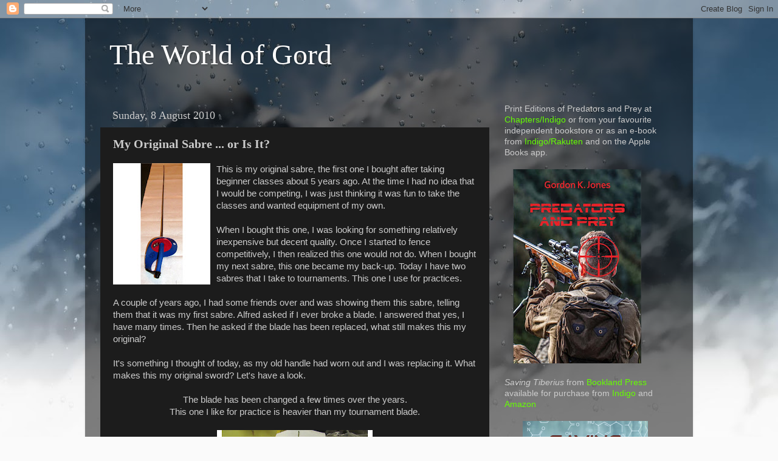

--- FILE ---
content_type: text/html; charset=UTF-8
request_url: http://www.theworldofgord.com/2010/08/my-original-sabreor-is-it.html
body_size: 18537
content:
<!DOCTYPE html>
<html class='v2' dir='ltr' lang='en-GB'>
<head>
<link href='https://www.blogger.com/static/v1/widgets/335934321-css_bundle_v2.css' rel='stylesheet' type='text/css'/>
<meta content='width=1100' name='viewport'/>
<meta content='text/html; charset=UTF-8' http-equiv='Content-Type'/>
<meta content='blogger' name='generator'/>
<link href='http://www.theworldofgord.com/favicon.ico' rel='icon' type='image/x-icon'/>
<link href='http://www.theworldofgord.com/2010/08/my-original-sabreor-is-it.html' rel='canonical'/>
<link rel="alternate" type="application/atom+xml" title="The World of Gord - Atom" href="http://www.theworldofgord.com/feeds/posts/default" />
<link rel="alternate" type="application/rss+xml" title="The World of Gord - RSS" href="http://www.theworldofgord.com/feeds/posts/default?alt=rss" />
<link rel="service.post" type="application/atom+xml" title="The World of Gord - Atom" href="https://www.blogger.com/feeds/7433963637381470700/posts/default" />

<link rel="alternate" type="application/atom+xml" title="The World of Gord - Atom" href="http://www.theworldofgord.com/feeds/8489728302105395618/comments/default" />
<!--Can't find substitution for tag [blog.ieCssRetrofitLinks]-->
<link href='https://blogger.googleusercontent.com/img/b/R29vZ2xl/AVvXsEhGzZl1rKmyE9hJKpYyc_bzz7vSGN6Mt8JXa4lAAXw9e41OYUMXh5iNbiYSrxPyHJEd5GYBeiUbOykE1F2jEWqotKrut4U_WjPWKKDg0N4UNxMpeRHG4CbQ5j9Xel55NYjjFfYXDOfdDJU/s200/020.JPG' rel='image_src'/>
<meta content='http://www.theworldofgord.com/2010/08/my-original-sabreor-is-it.html' property='og:url'/>
<meta content='My Original Sabre ... or Is It?' property='og:title'/>
<meta content='This is my original sabre, the first one I bought after taking beginner classes about 5 years ago. At the time I had no idea that I would be...' property='og:description'/>
<meta content='https://blogger.googleusercontent.com/img/b/R29vZ2xl/AVvXsEhGzZl1rKmyE9hJKpYyc_bzz7vSGN6Mt8JXa4lAAXw9e41OYUMXh5iNbiYSrxPyHJEd5GYBeiUbOykE1F2jEWqotKrut4U_WjPWKKDg0N4UNxMpeRHG4CbQ5j9Xel55NYjjFfYXDOfdDJU/w1200-h630-p-k-no-nu/020.JPG' property='og:image'/>
<title>The World of Gord: My Original Sabre ... or Is It?</title>
<style id='page-skin-1' type='text/css'><!--
/*-----------------------------------------------
Blogger Template Style
Name:     Picture Window
Designer: Blogger
URL:      www.blogger.com
----------------------------------------------- */
/* Content
----------------------------------------------- */
body {
font: normal normal 15px Arial, Tahoma, Helvetica, FreeSans, sans-serif;
color: #cccccc;
background: #fafafa url(//themes.googleusercontent.com/image?id=1iJBX-a-hBX2tKaDdERpElPUmvb4r5MDX9lEx06AA-UtZIQCYziZg3PFbmOyt-g2sH8Jo) repeat-x fixed top center;
}
html body .region-inner {
min-width: 0;
max-width: 100%;
width: auto;
}
.content-outer {
font-size: 90%;
}
a:link {
text-decoration:none;
color: #65ff00;
}
a:visited {
text-decoration:none;
color: #65ff00;
}
a:hover {
text-decoration:underline;
color: #ffaa00;
}
.content-outer {
background: transparent url(//www.blogblog.com/1kt/transparent/black50.png) repeat scroll top left;
-moz-border-radius: 0;
-webkit-border-radius: 0;
-goog-ms-border-radius: 0;
border-radius: 0;
-moz-box-shadow: 0 0 3px rgba(0, 0, 0, .15);
-webkit-box-shadow: 0 0 3px rgba(0, 0, 0, .15);
-goog-ms-box-shadow: 0 0 3px rgba(0, 0, 0, .15);
box-shadow: 0 0 3px rgba(0, 0, 0, .15);
margin: 0 auto;
}
.content-inner {
padding: 10px;
}
/* Header
----------------------------------------------- */
.header-outer {
background: transparent none repeat-x scroll top left;
_background-image: none;
color: #ffffff;
-moz-border-radius: 0;
-webkit-border-radius: 0;
-goog-ms-border-radius: 0;
border-radius: 0;
}
.Header img, .Header #header-inner {
-moz-border-radius: 0;
-webkit-border-radius: 0;
-goog-ms-border-radius: 0;
border-radius: 0;
}
.header-inner .Header .titlewrapper,
.header-inner .Header .descriptionwrapper {
padding-left: 30px;
padding-right: 30px;
}
.Header h1 {
font: normal normal 48px Georgia, Utopia, 'Palatino Linotype', Palatino, serif;
text-shadow: 1px 1px 3px rgba(0, 0, 0, 0.3);
}
.Header h1 a {
color: #ffffff;
}
.Header .description {
font-size: 130%;
}
/* Tabs
----------------------------------------------- */
.tabs-inner {
margin: .5em 15px 1em;
padding: 0;
}
.tabs-inner .section {
margin: 0;
}
.tabs-inner .widget ul {
padding: 0;
background: #1c1c1c none repeat scroll bottom;
-moz-border-radius: 0;
-webkit-border-radius: 0;
-goog-ms-border-radius: 0;
border-radius: 0;
}
.tabs-inner .widget li {
border: none;
}
.tabs-inner .widget li a {
display: inline-block;
padding: .5em 1em;
margin-right: 0;
color: #65ff00;
font: normal normal 15px Georgia, Utopia, 'Palatino Linotype', Palatino, serif;
-moz-border-radius: 0 0 0 0;
-webkit-border-top-left-radius: 0;
-webkit-border-top-right-radius: 0;
-goog-ms-border-radius: 0 0 0 0;
border-radius: 0 0 0 0;
background: transparent none no-repeat scroll top left;
border-right: 1px solid #000000;
}
.tabs-inner .widget li:first-child a {
padding-left: 1.25em;
-moz-border-radius-topleft: 0;
-moz-border-radius-bottomleft: 0;
-webkit-border-top-left-radius: 0;
-webkit-border-bottom-left-radius: 0;
-goog-ms-border-top-left-radius: 0;
-goog-ms-border-bottom-left-radius: 0;
border-top-left-radius: 0;
border-bottom-left-radius: 0;
}
.tabs-inner .widget li.selected a,
.tabs-inner .widget li a:hover {
position: relative;
z-index: 1;
background: #dd7700 none repeat scroll bottom;
color: #ffffff;
-moz-box-shadow: 0 0 0 rgba(0, 0, 0, .15);
-webkit-box-shadow: 0 0 0 rgba(0, 0, 0, .15);
-goog-ms-box-shadow: 0 0 0 rgba(0, 0, 0, .15);
box-shadow: 0 0 0 rgba(0, 0, 0, .15);
}
/* Headings
----------------------------------------------- */
h2 {
font: normal normal 18px Georgia, Utopia, 'Palatino Linotype', Palatino, serif;
text-transform: none;
color: #ffffff;
margin: .5em 0;
}
/* Main
----------------------------------------------- */
.main-outer {
background: transparent none repeat scroll top center;
-moz-border-radius: 0 0 0 0;
-webkit-border-top-left-radius: 0;
-webkit-border-top-right-radius: 0;
-webkit-border-bottom-left-radius: 0;
-webkit-border-bottom-right-radius: 0;
-goog-ms-border-radius: 0 0 0 0;
border-radius: 0 0 0 0;
-moz-box-shadow: 0 0 0 rgba(0, 0, 0, .15);
-webkit-box-shadow: 0 0 0 rgba(0, 0, 0, .15);
-goog-ms-box-shadow: 0 0 0 rgba(0, 0, 0, .15);
box-shadow: 0 0 0 rgba(0, 0, 0, .15);
}
.main-inner {
padding: 15px 20px 20px;
}
.main-inner .column-center-inner {
padding: 0 0;
}
.main-inner .column-left-inner {
padding-left: 0;
}
.main-inner .column-right-inner {
padding-right: 0;
}
/* Posts
----------------------------------------------- */
h3.post-title {
margin: 0;
font: normal bold 20px Georgia, Utopia, 'Palatino Linotype', Palatino, serif;
}
.comments h4 {
margin: 1em 0 0;
font: normal bold 20px Georgia, Utopia, 'Palatino Linotype', Palatino, serif;
}
.date-header span {
color: #cccccc;
}
.post-outer {
background-color: #1c1c1c;
border: solid 1px transparent;
-moz-border-radius: 0;
-webkit-border-radius: 0;
border-radius: 0;
-goog-ms-border-radius: 0;
padding: 15px 20px;
margin: 0 -20px 20px;
}
.post-body {
line-height: 1.4;
font-size: 110%;
position: relative;
}
.post-header {
margin: 0 0 1.5em;
color: #999999;
line-height: 1.6;
}
.post-footer {
margin: .5em 0 0;
color: #999999;
line-height: 1.6;
}
#blog-pager {
font-size: 140%
}
#comments .comment-author {
padding-top: 1.5em;
border-top: dashed 1px #ccc;
border-top: dashed 1px rgba(128, 128, 128, .5);
background-position: 0 1.5em;
}
#comments .comment-author:first-child {
padding-top: 0;
border-top: none;
}
.avatar-image-container {
margin: .2em 0 0;
}
/* Comments
----------------------------------------------- */
.comments .comments-content .icon.blog-author {
background-repeat: no-repeat;
background-image: url([data-uri]);
}
.comments .comments-content .loadmore a {
border-top: 1px solid #ffaa00;
border-bottom: 1px solid #ffaa00;
}
.comments .continue {
border-top: 2px solid #ffaa00;
}
/* Widgets
----------------------------------------------- */
.widget ul, .widget #ArchiveList ul.flat {
padding: 0;
list-style: none;
}
.widget ul li, .widget #ArchiveList ul.flat li {
border-top: dashed 1px #ccc;
border-top: dashed 1px rgba(128, 128, 128, .5);
}
.widget ul li:first-child, .widget #ArchiveList ul.flat li:first-child {
border-top: none;
}
.widget .post-body ul {
list-style: disc;
}
.widget .post-body ul li {
border: none;
}
/* Footer
----------------------------------------------- */
.footer-outer {
color:#cccccc;
background: transparent none repeat scroll top center;
-moz-border-radius: 0 0 0 0;
-webkit-border-top-left-radius: 0;
-webkit-border-top-right-radius: 0;
-webkit-border-bottom-left-radius: 0;
-webkit-border-bottom-right-radius: 0;
-goog-ms-border-radius: 0 0 0 0;
border-radius: 0 0 0 0;
-moz-box-shadow: 0 0 0 rgba(0, 0, 0, .15);
-webkit-box-shadow: 0 0 0 rgba(0, 0, 0, .15);
-goog-ms-box-shadow: 0 0 0 rgba(0, 0, 0, .15);
box-shadow: 0 0 0 rgba(0, 0, 0, .15);
}
.footer-inner {
padding: 10px 20px 20px;
}
.footer-outer a {
color: #65ff00;
}
.footer-outer a:visited {
color: #65ff00;
}
.footer-outer a:hover {
color: #ffaa00;
}
.footer-outer .widget h2 {
color: #ffffff;
}
/* Mobile
----------------------------------------------- */
html body.mobile {
height: auto;
}
html body.mobile {
min-height: 480px;
background-size: 100% auto;
}
.mobile .body-fauxcolumn-outer {
background: transparent none repeat scroll top left;
}
html .mobile .mobile-date-outer, html .mobile .blog-pager {
border-bottom: none;
background: transparent none repeat scroll top center;
margin-bottom: 10px;
}
.mobile .date-outer {
background: transparent none repeat scroll top center;
}
.mobile .header-outer, .mobile .main-outer,
.mobile .post-outer, .mobile .footer-outer {
-moz-border-radius: 0;
-webkit-border-radius: 0;
-goog-ms-border-radius: 0;
border-radius: 0;
}
.mobile .content-outer,
.mobile .main-outer,
.mobile .post-outer {
background: inherit;
border: none;
}
.mobile .content-outer {
font-size: 100%;
}
.mobile-link-button {
background-color: #65ff00;
}
.mobile-link-button a:link, .mobile-link-button a:visited {
color: #1c1c1c;
}
.mobile-index-contents {
color: #cccccc;
}
.mobile .tabs-inner .PageList .widget-content {
background: #dd7700 none repeat scroll bottom;
color: #ffffff;
}
.mobile .tabs-inner .PageList .widget-content .pagelist-arrow {
border-left: 1px solid #000000;
}

--></style>
<style id='template-skin-1' type='text/css'><!--
body {
min-width: 1000px;
}
.content-outer, .content-fauxcolumn-outer, .region-inner {
min-width: 1000px;
max-width: 1000px;
_width: 1000px;
}
.main-inner .columns {
padding-left: 0;
padding-right: 310px;
}
.main-inner .fauxcolumn-center-outer {
left: 0;
right: 310px;
/* IE6 does not respect left and right together */
_width: expression(this.parentNode.offsetWidth -
parseInt("0") -
parseInt("310px") + 'px');
}
.main-inner .fauxcolumn-left-outer {
width: 0;
}
.main-inner .fauxcolumn-right-outer {
width: 310px;
}
.main-inner .column-left-outer {
width: 0;
right: 100%;
margin-left: -0;
}
.main-inner .column-right-outer {
width: 310px;
margin-right: -310px;
}
#layout {
min-width: 0;
}
#layout .content-outer {
min-width: 0;
width: 800px;
}
#layout .region-inner {
min-width: 0;
width: auto;
}
body#layout div.add_widget {
padding: 8px;
}
body#layout div.add_widget a {
margin-left: 32px;
}
--></style>
<style>
    body {background-image:url(\/\/themes.googleusercontent.com\/image?id=1iJBX-a-hBX2tKaDdERpElPUmvb4r5MDX9lEx06AA-UtZIQCYziZg3PFbmOyt-g2sH8Jo);}
    
@media (max-width: 200px) { body {background-image:url(\/\/themes.googleusercontent.com\/image?id=1iJBX-a-hBX2tKaDdERpElPUmvb4r5MDX9lEx06AA-UtZIQCYziZg3PFbmOyt-g2sH8Jo&options=w200);}}
@media (max-width: 400px) and (min-width: 201px) { body {background-image:url(\/\/themes.googleusercontent.com\/image?id=1iJBX-a-hBX2tKaDdERpElPUmvb4r5MDX9lEx06AA-UtZIQCYziZg3PFbmOyt-g2sH8Jo&options=w400);}}
@media (max-width: 800px) and (min-width: 401px) { body {background-image:url(\/\/themes.googleusercontent.com\/image?id=1iJBX-a-hBX2tKaDdERpElPUmvb4r5MDX9lEx06AA-UtZIQCYziZg3PFbmOyt-g2sH8Jo&options=w800);}}
@media (max-width: 1200px) and (min-width: 801px) { body {background-image:url(\/\/themes.googleusercontent.com\/image?id=1iJBX-a-hBX2tKaDdERpElPUmvb4r5MDX9lEx06AA-UtZIQCYziZg3PFbmOyt-g2sH8Jo&options=w1200);}}
/* Last tag covers anything over one higher than the previous max-size cap. */
@media (min-width: 1201px) { body {background-image:url(\/\/themes.googleusercontent.com\/image?id=1iJBX-a-hBX2tKaDdERpElPUmvb4r5MDX9lEx06AA-UtZIQCYziZg3PFbmOyt-g2sH8Jo&options=w1600);}}
  </style>
<link href='https://www.blogger.com/dyn-css/authorization.css?targetBlogID=7433963637381470700&amp;zx=cbb03a5f-7ca1-40ef-92a2-a92724a553ba' media='none' onload='if(media!=&#39;all&#39;)media=&#39;all&#39;' rel='stylesheet'/><noscript><link href='https://www.blogger.com/dyn-css/authorization.css?targetBlogID=7433963637381470700&amp;zx=cbb03a5f-7ca1-40ef-92a2-a92724a553ba' rel='stylesheet'/></noscript>
<meta name='google-adsense-platform-account' content='ca-host-pub-1556223355139109'/>
<meta name='google-adsense-platform-domain' content='blogspot.com'/>

</head>
<body class='loading variant-screen'>
<div class='navbar section' id='navbar' name='Navbar'><div class='widget Navbar' data-version='1' id='Navbar1'><script type="text/javascript">
    function setAttributeOnload(object, attribute, val) {
      if(window.addEventListener) {
        window.addEventListener('load',
          function(){ object[attribute] = val; }, false);
      } else {
        window.attachEvent('onload', function(){ object[attribute] = val; });
      }
    }
  </script>
<div id="navbar-iframe-container"></div>
<script type="text/javascript" src="https://apis.google.com/js/platform.js"></script>
<script type="text/javascript">
      gapi.load("gapi.iframes:gapi.iframes.style.bubble", function() {
        if (gapi.iframes && gapi.iframes.getContext) {
          gapi.iframes.getContext().openChild({
              url: 'https://www.blogger.com/navbar/7433963637381470700?po\x3d8489728302105395618\x26origin\x3dhttp://www.theworldofgord.com',
              where: document.getElementById("navbar-iframe-container"),
              id: "navbar-iframe"
          });
        }
      });
    </script><script type="text/javascript">
(function() {
var script = document.createElement('script');
script.type = 'text/javascript';
script.src = '//pagead2.googlesyndication.com/pagead/js/google_top_exp.js';
var head = document.getElementsByTagName('head')[0];
if (head) {
head.appendChild(script);
}})();
</script>
</div></div>
<div class='body-fauxcolumns'>
<div class='fauxcolumn-outer body-fauxcolumn-outer'>
<div class='cap-top'>
<div class='cap-left'></div>
<div class='cap-right'></div>
</div>
<div class='fauxborder-left'>
<div class='fauxborder-right'></div>
<div class='fauxcolumn-inner'>
</div>
</div>
<div class='cap-bottom'>
<div class='cap-left'></div>
<div class='cap-right'></div>
</div>
</div>
</div>
<div class='content'>
<div class='content-fauxcolumns'>
<div class='fauxcolumn-outer content-fauxcolumn-outer'>
<div class='cap-top'>
<div class='cap-left'></div>
<div class='cap-right'></div>
</div>
<div class='fauxborder-left'>
<div class='fauxborder-right'></div>
<div class='fauxcolumn-inner'>
</div>
</div>
<div class='cap-bottom'>
<div class='cap-left'></div>
<div class='cap-right'></div>
</div>
</div>
</div>
<div class='content-outer'>
<div class='content-cap-top cap-top'>
<div class='cap-left'></div>
<div class='cap-right'></div>
</div>
<div class='fauxborder-left content-fauxborder-left'>
<div class='fauxborder-right content-fauxborder-right'></div>
<div class='content-inner'>
<header>
<div class='header-outer'>
<div class='header-cap-top cap-top'>
<div class='cap-left'></div>
<div class='cap-right'></div>
</div>
<div class='fauxborder-left header-fauxborder-left'>
<div class='fauxborder-right header-fauxborder-right'></div>
<div class='region-inner header-inner'>
<div class='header section' id='header' name='Header'><div class='widget Header' data-version='1' id='Header1'>
<div id='header-inner'>
<div class='titlewrapper'>
<h1 class='title'>
<a href='http://www.theworldofgord.com/'>
The World of Gord
</a>
</h1>
</div>
<div class='descriptionwrapper'>
<p class='description'><span>
</span></p>
</div>
</div>
</div></div>
</div>
</div>
<div class='header-cap-bottom cap-bottom'>
<div class='cap-left'></div>
<div class='cap-right'></div>
</div>
</div>
</header>
<div class='tabs-outer'>
<div class='tabs-cap-top cap-top'>
<div class='cap-left'></div>
<div class='cap-right'></div>
</div>
<div class='fauxborder-left tabs-fauxborder-left'>
<div class='fauxborder-right tabs-fauxborder-right'></div>
<div class='region-inner tabs-inner'>
<div class='tabs no-items section' id='crosscol' name='Cross-column'></div>
<div class='tabs no-items section' id='crosscol-overflow' name='Cross-Column 2'></div>
</div>
</div>
<div class='tabs-cap-bottom cap-bottom'>
<div class='cap-left'></div>
<div class='cap-right'></div>
</div>
</div>
<div class='main-outer'>
<div class='main-cap-top cap-top'>
<div class='cap-left'></div>
<div class='cap-right'></div>
</div>
<div class='fauxborder-left main-fauxborder-left'>
<div class='fauxborder-right main-fauxborder-right'></div>
<div class='region-inner main-inner'>
<div class='columns fauxcolumns'>
<div class='fauxcolumn-outer fauxcolumn-center-outer'>
<div class='cap-top'>
<div class='cap-left'></div>
<div class='cap-right'></div>
</div>
<div class='fauxborder-left'>
<div class='fauxborder-right'></div>
<div class='fauxcolumn-inner'>
</div>
</div>
<div class='cap-bottom'>
<div class='cap-left'></div>
<div class='cap-right'></div>
</div>
</div>
<div class='fauxcolumn-outer fauxcolumn-left-outer'>
<div class='cap-top'>
<div class='cap-left'></div>
<div class='cap-right'></div>
</div>
<div class='fauxborder-left'>
<div class='fauxborder-right'></div>
<div class='fauxcolumn-inner'>
</div>
</div>
<div class='cap-bottom'>
<div class='cap-left'></div>
<div class='cap-right'></div>
</div>
</div>
<div class='fauxcolumn-outer fauxcolumn-right-outer'>
<div class='cap-top'>
<div class='cap-left'></div>
<div class='cap-right'></div>
</div>
<div class='fauxborder-left'>
<div class='fauxborder-right'></div>
<div class='fauxcolumn-inner'>
</div>
</div>
<div class='cap-bottom'>
<div class='cap-left'></div>
<div class='cap-right'></div>
</div>
</div>
<!-- corrects IE6 width calculation -->
<div class='columns-inner'>
<div class='column-center-outer'>
<div class='column-center-inner'>
<div class='main section' id='main' name='Main'><div class='widget Blog' data-version='1' id='Blog1'>
<div class='blog-posts hfeed'>

          <div class="date-outer">
        
<h2 class='date-header'><span>Sunday, 8 August 2010</span></h2>

          <div class="date-posts">
        
<div class='post-outer'>
<div class='post hentry uncustomized-post-template' itemprop='blogPost' itemscope='itemscope' itemtype='http://schema.org/BlogPosting'>
<meta content='https://blogger.googleusercontent.com/img/b/R29vZ2xl/AVvXsEhGzZl1rKmyE9hJKpYyc_bzz7vSGN6Mt8JXa4lAAXw9e41OYUMXh5iNbiYSrxPyHJEd5GYBeiUbOykE1F2jEWqotKrut4U_WjPWKKDg0N4UNxMpeRHG4CbQ5j9Xel55NYjjFfYXDOfdDJU/s200/020.JPG' itemprop='image_url'/>
<meta content='7433963637381470700' itemprop='blogId'/>
<meta content='8489728302105395618' itemprop='postId'/>
<a name='8489728302105395618'></a>
<h3 class='post-title entry-title' itemprop='name'>
My Original Sabre ... or Is It?
</h3>
<div class='post-header'>
<div class='post-header-line-1'></div>
</div>
<div class='post-body entry-content' id='post-body-8489728302105395618' itemprop='description articleBody'>
<a href="https://blogger.googleusercontent.com/img/b/R29vZ2xl/AVvXsEhGzZl1rKmyE9hJKpYyc_bzz7vSGN6Mt8JXa4lAAXw9e41OYUMXh5iNbiYSrxPyHJEd5GYBeiUbOykE1F2jEWqotKrut4U_WjPWKKDg0N4UNxMpeRHG4CbQ5j9Xel55NYjjFfYXDOfdDJU/s1600/020.JPG" onblur="try {parent.deselectBloggerImageGracefully();} catch(e) {}"><img alt="" border="0" id="BLOGGER_PHOTO_ID_5503099747981090706" src="https://blogger.googleusercontent.com/img/b/R29vZ2xl/AVvXsEhGzZl1rKmyE9hJKpYyc_bzz7vSGN6Mt8JXa4lAAXw9e41OYUMXh5iNbiYSrxPyHJEd5GYBeiUbOykE1F2jEWqotKrut4U_WjPWKKDg0N4UNxMpeRHG4CbQ5j9Xel55NYjjFfYXDOfdDJU/s200/020.JPG" style="float: left; margin: 0pt 10px 10px 0pt; cursor: pointer; width: 160px; height: 200px;" /></a>This is my original sabre, the first one I bought after taking beginner classes about 5 years ago. At the time I had no idea that I would be competing, I was just thinking it was fun to take the classes and wanted equipment of my own.<br /><br />When I bought this one, I was looking for something relatively inexpensive but decent quality. Once I started to fence competitively, I then realized this one would not do.  When I bought my next sabre, this one became my back-up. Today I have two sabres that I take to tournaments. This one I use for practices.<br /><br />A couple of years ago, I had some friends over and was showing them this sabre, telling them that it was my first sabre. Alfred asked if I ever broke a blade. I answered that yes, I have many times. Then he asked if the blade has been replaced, what still makes this my original?<br /><br />It's something I thought of today, as my old handle had worn out and I was replacing it. What makes this my original sword? Let's have a look.<br /><br /><div style="text-align: center;">The blade has been changed a few times over the years.<br />This one I like for practice is heavier than my tournament blade.<br /><br /></div><a href="https://blogger.googleusercontent.com/img/b/R29vZ2xl/AVvXsEhmgnNZTbn4dP7FNm91Ll8KdkvJyeFsHNQlTDw-mKLxdRapAiwXRO-FUNON1p6u1UwsLcolElsJjMc8Yr1tRhPLuZODcOp_hJAo0h6_0ICptjIRr3ZZzLcoSpgYmMt9rn6e8yHS1KzS3p0/s1600/009.JPG" onblur="try {parent.deselectBloggerImageGracefully();} catch(e) {}"><img alt="" border="0" id="BLOGGER_PHOTO_ID_5503106464014304546" src="https://blogger.googleusercontent.com/img/b/R29vZ2xl/AVvXsEhmgnNZTbn4dP7FNm91Ll8KdkvJyeFsHNQlTDw-mKLxdRapAiwXRO-FUNON1p6u1UwsLcolElsJjMc8Yr1tRhPLuZODcOp_hJAo0h6_0ICptjIRr3ZZzLcoSpgYmMt9rn6e8yHS1KzS3p0/s320/009.JPG" style="display: block; margin: 0px auto 10px; text-align: center; cursor: pointer; width: 256px; height: 320px;" /></a><br /><div style="text-align: center;">I changed the guard as the old one on the left was smaller,<br />offering less protection for my knuckles, which still get smacked to this day.<br /><br /></div><a href="https://blogger.googleusercontent.com/img/b/R29vZ2xl/AVvXsEg9aHner6BDrdUmQ3gJX7tB5BEGPyaNzJSBd6Ypqf_iaxPvKKRE_xQZp48mokfFyNcXMHmJe8RBBEawdijUOqNs94GWufM6G4NyZSOphjKhXpeIhqDyZh41IFhGENmIjlJf2uSnIKb0DP4/s1600/010.JPG" onblur="try {parent.deselectBloggerImageGracefully();} catch(e) {}"><img alt="" border="0" id="BLOGGER_PHOTO_ID_5503103599134707586" src="https://blogger.googleusercontent.com/img/b/R29vZ2xl/AVvXsEg9aHner6BDrdUmQ3gJX7tB5BEGPyaNzJSBd6Ypqf_iaxPvKKRE_xQZp48mokfFyNcXMHmJe8RBBEawdijUOqNs94GWufM6G4NyZSOphjKhXpeIhqDyZh41IFhGENmIjlJf2uSnIKb0DP4/s320/010.JPG" style="display: block; margin: 0px auto 10px; text-align: center; cursor: pointer; width: 320px; height: 256px;" /></a><br /><div style="text-align: center;">The handle that I replaced today is the chewed up one on the left.<br /><br /></div><a href="https://blogger.googleusercontent.com/img/b/R29vZ2xl/AVvXsEhpryUjanG8-sn13WtkZsq9EGGMzPz3NsR3kI2smgvx1ST9XlLsTiByACzLNoLySVDzCOtnY18YWRdUuuMYbTakscsa88ZnNag1zEX_eWl8FjVZH2i_AGpHjnx7SZgzihAQhvtAsx7U7Gc/s1600/013.JPG" onblur="try {parent.deselectBloggerImageGracefully();} catch(e) {}"><img alt="" border="0" id="BLOGGER_PHOTO_ID_5503103289555260722" src="https://blogger.googleusercontent.com/img/b/R29vZ2xl/AVvXsEhpryUjanG8-sn13WtkZsq9EGGMzPz3NsR3kI2smgvx1ST9XlLsTiByACzLNoLySVDzCOtnY18YWRdUuuMYbTakscsa88ZnNag1zEX_eWl8FjVZH2i_AGpHjnx7SZgzihAQhvtAsx7U7Gc/s320/013.JPG" style="display: block; margin: 0px auto 10px; text-align: center; cursor: pointer; width: 320px; height: 256px;" /></a><br /><div style="text-align: center;">These are the only original parts now left.<br /><br /></div><a href="https://blogger.googleusercontent.com/img/b/R29vZ2xl/AVvXsEhkz7wlDnO12yqjJPAWKe-_gfhQYcqa38aD3H0t4W1FfwJDNtjVlxNmd6CBIFGTKbagQ8ughR0MzWTqGH0e5AZQURFo8PZ7rPHG2A5GUlziX68NQMoRB_GcO6XGQzU7mRQP6csnwg0zLsI/s1600/015.JPG" onblur="try {parent.deselectBloggerImageGracefully();} catch(e) {}"><img alt="" border="0" id="BLOGGER_PHOTO_ID_5503102050895552002" src="https://blogger.googleusercontent.com/img/b/R29vZ2xl/AVvXsEhkz7wlDnO12yqjJPAWKe-_gfhQYcqa38aD3H0t4W1FfwJDNtjVlxNmd6CBIFGTKbagQ8ughR0MzWTqGH0e5AZQURFo8PZ7rPHG2A5GUlziX68NQMoRB_GcO6XGQzU7mRQP6csnwg0zLsI/s320/015.JPG" style="display: block; margin: 0px auto 10px; text-align: center; cursor: pointer; width: 320px; height: 240px;" /></a><br /><div style="text-align: center;">In the end, it doesn't matter.<br />To me it will always be my first sabre!<br /><br /></div><a href="https://blogger.googleusercontent.com/img/b/R29vZ2xl/AVvXsEjK0WyYGXEFgWKWBuXoDx_QAi0wZTzMJ0CH0deBvK9OaBLP7b-v8DaJeUdDwTDnr0uW3LUMM6lp_PmdnMQt5vIyq3-vHu_3XUEPrsGoW1euMMNEZXYX5pYyvl9WZGjKSx1asE4IgvROhEE/s1600/018.JPG" onblur="try {parent.deselectBloggerImageGracefully();} catch(e) {}"><img alt="" border="0" id="BLOGGER_PHOTO_ID_5503104924409651970" src="https://blogger.googleusercontent.com/img/b/R29vZ2xl/AVvXsEjK0WyYGXEFgWKWBuXoDx_QAi0wZTzMJ0CH0deBvK9OaBLP7b-v8DaJeUdDwTDnr0uW3LUMM6lp_PmdnMQt5vIyq3-vHu_3XUEPrsGoW1euMMNEZXYX5pYyvl9WZGjKSx1asE4IgvROhEE/s320/018.JPG" style="display: block; margin: 0px auto 10px; text-align: center; cursor: pointer; width: 240px; height: 320px;" /></a>
<div style='clear: both;'></div>
</div>
<div class='post-footer'>
<div class='post-footer-line post-footer-line-1'>
<span class='post-author vcard'>
Posted by
<span class='fn' itemprop='author' itemscope='itemscope' itemtype='http://schema.org/Person'>
<meta content='https://www.blogger.com/profile/04895147482835719236' itemprop='url'/>
<a class='g-profile' href='https://www.blogger.com/profile/04895147482835719236' rel='author' title='author profile'>
<span itemprop='name'>Swordsman</span>
</a>
</span>
</span>
<span class='post-timestamp'>
at
<meta content='http://www.theworldofgord.com/2010/08/my-original-sabreor-is-it.html' itemprop='url'/>
<a class='timestamp-link' href='http://www.theworldofgord.com/2010/08/my-original-sabreor-is-it.html' rel='bookmark' title='permanent link'><abbr class='published' itemprop='datePublished' title='2010-08-08T13:45:00-04:00'>13:45</abbr></a>
</span>
<span class='post-comment-link'>
</span>
<span class='post-icons'>
<span class='item-control blog-admin pid-1707052418'>
<a href='https://www.blogger.com/post-edit.g?blogID=7433963637381470700&postID=8489728302105395618&from=pencil' title='Edit Post'>
<img alt='' class='icon-action' height='18' src='https://resources.blogblog.com/img/icon18_edit_allbkg.gif' width='18'/>
</a>
</span>
</span>
<div class='post-share-buttons goog-inline-block'>
</div>
</div>
<div class='post-footer-line post-footer-line-2'>
<span class='post-labels'>
Labels:
<a href='http://www.theworldofgord.com/search/label/Fencing' rel='tag'>Fencing</a>
</span>
</div>
<div class='post-footer-line post-footer-line-3'>
<span class='post-location'>
</span>
</div>
</div>
</div>
<div class='comments' id='comments'>
<a name='comments'></a>
<h4>No comments:</h4>
<div id='Blog1_comments-block-wrapper'>
<dl class='avatar-comment-indent' id='comments-block'>
</dl>
</div>
<p class='comment-footer'>
<a href='https://www.blogger.com/comment/fullpage/post/7433963637381470700/8489728302105395618' onclick='javascript:window.open(this.href, "bloggerPopup", "toolbar=0,location=0,statusbar=1,menubar=0,scrollbars=yes,width=640,height=500"); return false;'>Post a Comment</a>
</p>
</div>
</div>

        </div></div>
      
</div>
<div class='blog-pager' id='blog-pager'>
<span id='blog-pager-newer-link'>
<a class='blog-pager-newer-link' href='http://www.theworldofgord.com/2010/08/beer-of-week-paulaner-salvator.html' id='Blog1_blog-pager-newer-link' title='Newer Post'>Newer Post</a>
</span>
<span id='blog-pager-older-link'>
<a class='blog-pager-older-link' href='http://www.theworldofgord.com/2010/08/taste-of-danforth.html' id='Blog1_blog-pager-older-link' title='Older Post'>Older Post</a>
</span>
<a class='home-link' href='http://www.theworldofgord.com/'>Home</a>
</div>
<div class='clear'></div>
<div class='post-feeds'>
<div class='feed-links'>
Subscribe to:
<a class='feed-link' href='http://www.theworldofgord.com/feeds/8489728302105395618/comments/default' target='_blank' type='application/atom+xml'>Post Comments (Atom)</a>
</div>
</div>
</div></div>
</div>
</div>
<div class='column-left-outer'>
<div class='column-left-inner'>
<aside>
</aside>
</div>
</div>
<div class='column-right-outer'>
<div class='column-right-inner'>
<aside>
<div class='sidebar section' id='sidebar-right-1'><div class='widget HTML' data-version='1' id='HTML4'>
<div class='widget-content'>
Print Editions of Predators and Prey at <a href="https://www.chapters.indigo.ca/en-ca/books/predators-and-prey/9781772311655-item.html?ikwid=predators+and+prey&amp;ikwsec=Home&amp;ikwidx=1#algoliaQueryId=cc6daa523b4c2b2676b9c647588f9e62" target="_blank">Chapters/Indigo</a> or from your favourite independent bookstore or as an e-book from <a href="https://www.chapters.indigo.ca/en-ca/books/predators-and-prey/9781772311662-item.html?ikwsec=Books&amp;ikwidx=1#algoliaQueryId=01dfa8af93f79dcd79ffa485a5c72cde" target="_blank">Indigo/Rakuten</a>&nbsp;and on the Apple Books app.<div><br /></div><div><a href="https://blogger.googleusercontent.com/img/b/R29vZ2xl/AVvXsEhX0ktq9JHk3bSgU2ZRcY7H3RGlri2l48f6cLNI9Ajl52Fx9UVwCMXHgoN__itBY7WiMhj843npjllNOyOmr47owgZ3W4-tayhIPnuZ7Lm2G5eA6SxFxl74pKbdesojjLV_KS8c3O4A9beHwIXW3ijQI_ZjZ9JKzPF5tYu2M4xEyeWdyDW2SrnPspiR/s755/P&amp;P%20Cover.jpg" style="margin-left: 1em; margin-right: 1em;"><img border="0" data-original-height="755" data-original-width="497" height="320" src="https://blogger.googleusercontent.com/img/b/R29vZ2xl/AVvXsEhX0ktq9JHk3bSgU2ZRcY7H3RGlri2l48f6cLNI9Ajl52Fx9UVwCMXHgoN__itBY7WiMhj843npjllNOyOmr47owgZ3W4-tayhIPnuZ7Lm2G5eA6SxFxl74pKbdesojjLV_KS8c3O4A9beHwIXW3ijQI_ZjZ9JKzPF5tYu2M4xEyeWdyDW2SrnPspiR/s320/P&amp;P%20Cover.jpg" width="211" /></a></div><br />
<div style="text-align: center;">
<div style="text-align: left;">
<i>Saving Tiberius </i>from <a href="https://www.booklandpress.com/">Bookland Press</a> available for purchase from <a href="https://www.chapters.indigo.ca/en-ca/books/saving-tiberius/9781772311228-item.html">Indigo</a>&nbsp;and <a href="https://www.amazon.com/dp/1772311227/ref=nav_timeline_asin?_encoding=UTF8&amp;psc=1">Amazon</a></div>
<div style="text-align: left;">
<br /></div>
</div>
<div class="separator" style="clear: both; text-align: center;">
<a href="https://blogger.googleusercontent.com/img/b/R29vZ2xl/AVvXsEipCbcViBEHUS_fvPqRut2JD7tI8cRJF7q-iImQCKpLEXKyr64rY-P3ECR48t7CHGBpSTj4WfOfYx2xrLc0hyT7j67Vlav5SZ7nVUUxLdO5AgoiF7DurlFsnYu0C4ZB3r94Xwga921TMWQ/s1600/Saving+Tiberius+Cover.png" imageanchor="1" style="margin-left: 1em; margin-right: 1em;"><img border="0" data-original-height="812" data-original-width="527" height="320" src="https://blogger.googleusercontent.com/img/b/R29vZ2xl/AVvXsEipCbcViBEHUS_fvPqRut2JD7tI8cRJF7q-iImQCKpLEXKyr64rY-P3ECR48t7CHGBpSTj4WfOfYx2xrLc0hyT7j67Vlav5SZ7nVUUxLdO5AgoiF7DurlFsnYu0C4ZB3r94Xwga921TMWQ/s320/Saving+Tiberius+Cover.png" width="206" /></a></div>
<br />
<div style="text-align: center;">
<div class="separator" style="clear: both; text-align: center;">
Now available at <a href="https://www.amazon.ca/Defending-Inland-Shores-Newfoundland-1812/dp/1772310441/ref=sr_1_1?ie=UTF8&amp;qid=1469718985&amp;sr=8-1&amp;keywords=9781772310443" rel="nofollow" target="_blank">Amazon</a> and <a href="https://www.chapters.indigo.ca/en-ca/home/search/?keywords=Defending%20the%20Inland%20Shores%3A%20Newfoundland%20in%20the%20War%20of%201812" rel="nofollow" target="_blank">Indigo</a></div>
<br />
<div class="separator" style="clear: both; text-align: center;">
<a href="https://blogger.googleusercontent.com/img/b/R29vZ2xl/AVvXsEhx4ZO5pHLWxJyDGY2Wa16ejeJGCOj8pR9gYTipPuRc40V_PjSApPiGSOjcb_nuMqcN87J3KW7iHRrb6NgKpewh5gvhTXrgF1-dJWxuqVMCqopfFPzNmlYH4LYRPe4wnXjSYPNDzQcwacE/s1600/Defending+Inland+Shores+COVER.jpg" imageanchor="1" style="margin-left: 1em; margin-right: 1em;"><img border="0" height="320" src="https://blogger.googleusercontent.com/img/b/R29vZ2xl/AVvXsEhx4ZO5pHLWxJyDGY2Wa16ejeJGCOj8pR9gYTipPuRc40V_PjSApPiGSOjcb_nuMqcN87J3KW7iHRrb6NgKpewh5gvhTXrgF1-dJWxuqVMCqopfFPzNmlYH4LYRPe4wnXjSYPNDzQcwacE/s320/Defending+Inland+Shores+COVER.jpg" width="204" /></a></div>
<div class="separator" style="clear: both; text-align: center;">
<br /></div>
Contact me at gordonkjonesauthor@yahoo.com<br />
<br />
<div class="separator" style="clear: both; text-align: center;">
<a href="https://blogger.googleusercontent.com/img/b/R29vZ2xl/AVvXsEhNIYf04UqvFCqxLU4ayY1nM2W-iWuWuYbfCbDiRDEv1DeoMLrF05jnfXrW3IgsEjPCVig1dSTJPf-eR7m173uXp68TIOTUH0i2SAnSOYH4yvDY7YJu2Mgl7kpr47LEWYzdMq9zVn_-IgE/s1600/Author+Picture.JPG" imageanchor="1" style="margin-left: 1em; margin-right: 1em;"><img border="0" height="131" src="https://blogger.googleusercontent.com/img/b/R29vZ2xl/AVvXsEhNIYf04UqvFCqxLU4ayY1nM2W-iWuWuYbfCbDiRDEv1DeoMLrF05jnfXrW3IgsEjPCVig1dSTJPf-eR7m173uXp68TIOTUH0i2SAnSOYH4yvDY7YJu2Mgl7kpr47LEWYzdMq9zVn_-IgE/s200/Author+Picture.JPG" width="200" /></a></div>
<br />
<a href="http://www.theworldofgord.com/" rel="nofollow" target="_blank">About me</a></div>
<br />
Gord and his wife, Teena, live in Toronto with their two cats, Crumpet and Muffin. Defending the Inland Shores: Newfoundland in the War of 1812 was his first published work. Saving Tiberius his first fictional novel. On September 1, 2022, Predators and Prey is due for release. All books are published by Bookland Press<br />
<br />
A former sabre fencer, he now enjoys his time away from writing playing pickleball. He is a professional member of the Canadian Authors Association, and the Crime Writers of Canada, plus volunteers for Annex Cat Rescue (https://annexcatrescue.ca).<br />
<br />
He thanks Teena for bringing cats into his life.
</div>
<div class='clear'></div>
</div><div class='widget HTML' data-version='1' id='HTML2'>
<h2 class='title'>My Twitter Feed</h2>
<div class='widget-content'>
<a class="twitter-timeline" data-height="600" href="https://twitter.com/GordonKJones">Tweets by GordonKJones</a> <script async src="//platform.twitter.com/widgets.js" charset="utf-8"></script>

<br />

Find me on <a href="https://twitter.com/GordonKJones" rel="nofollow" target="_blank">Twitter</a>!
</div>
<div class='clear'></div>
</div></div>
<table border='0' cellpadding='0' cellspacing='0' class='section-columns columns-2'>
<tbody>
<tr>
<td class='first columns-cell'>
<div class='sidebar section' id='sidebar-right-2-1'><div class='widget PopularPosts' data-version='1' id='PopularPosts1'>
<h2>Most read posts in the last 7 days</h2>
<div class='widget-content popular-posts'>
<ul>
<li>
<a href='http://www.theworldofgord.com/2012/03/gordon-ramsay-pork-fillet-stroganoff.html'>Gordon Ramsay Pork Fillet Stroganoff</a>
</li>
<li>
<a href='http://www.theworldofgord.com/2008/11/beer-of-week-nov-29-erdinger-weibbier.html'>Beer of The Week - Nov 29 - Erdinger WeiBbier Dunkel</a>
</li>
<li>
<a href='http://www.theworldofgord.com/2011/08/moving-torontos-history.html'>Moving Toronto's History</a>
</li>
<li>
<a href='http://www.theworldofgord.com/2010/02/beer-of-week-feb-14-sinha-stout.html'>Beer of the Week - Feb 14 - Sinha Stout</a>
</li>
<li>
<a href='http://www.theworldofgord.com/2012/02/beer-of-week-labatt-50.html'>Beer of the Week - Labatt 50</a>
</li>
<li>
<a href='http://www.theworldofgord.com/2009/05/beer-of-week-may-31-thwaites-lancaster.html'>Beer of the Week- May 31 - Thwaites Lancaster Bomber</a>
</li>
<li>
<a href='http://www.theworldofgord.com/2012/12/ugly-architecture-of-toronto-lumsden.html'>Ugly Architecture of Toronto - The Lumsden Building</a>
</li>
<li>
<a href='http://www.theworldofgord.com/2014/01/recipe-ranch-house-chicken-fried-steak.html'>Recipe - Ranch House Chicken Fried Steak (Crockpot Style)</a>
</li>
<li>
<a href='http://www.theworldofgord.com/2012/02/beer-of-week-beers-of-faxe-brewery.html'>Beer of the Week - The Beers of Faxe Brewery</a>
</li>
<li>
<a href='http://www.theworldofgord.com/2012/09/beer-of-week-dos-equis.html'>Beer of the Week - Dos Equis</a>
</li>
</ul>
<div class='clear'></div>
</div>
</div><div class='widget BlogArchive' data-version='1' id='BlogArchive1'>
<h2>What you've missed</h2>
<div class='widget-content'>
<div id='ArchiveList'>
<div id='BlogArchive1_ArchiveList'>
<select id='BlogArchive1_ArchiveMenu'>
<option value=''>What you've missed</option>
<option value='http://www.theworldofgord.com/2024/07/'>July (1)</option>
<option value='http://www.theworldofgord.com/2023/11/'>November (1)</option>
<option value='http://www.theworldofgord.com/2023/08/'>August (1)</option>
<option value='http://www.theworldofgord.com/2023/05/'>May (1)</option>
<option value='http://www.theworldofgord.com/2023/04/'>April (2)</option>
<option value='http://www.theworldofgord.com/2023/03/'>March (2)</option>
<option value='http://www.theworldofgord.com/2023/02/'>February (4)</option>
<option value='http://www.theworldofgord.com/2023/01/'>January (2)</option>
<option value='http://www.theworldofgord.com/2022/12/'>December (3)</option>
<option value='http://www.theworldofgord.com/2022/11/'>November (6)</option>
<option value='http://www.theworldofgord.com/2022/10/'>October (3)</option>
<option value='http://www.theworldofgord.com/2022/08/'>August (3)</option>
<option value='http://www.theworldofgord.com/2022/07/'>July (5)</option>
<option value='http://www.theworldofgord.com/2022/06/'>June (2)</option>
<option value='http://www.theworldofgord.com/2022/05/'>May (3)</option>
<option value='http://www.theworldofgord.com/2022/04/'>April (3)</option>
<option value='http://www.theworldofgord.com/2022/03/'>March (2)</option>
<option value='http://www.theworldofgord.com/2022/02/'>February (2)</option>
<option value='http://www.theworldofgord.com/2022/01/'>January (7)</option>
<option value='http://www.theworldofgord.com/2021/12/'>December (2)</option>
<option value='http://www.theworldofgord.com/2021/11/'>November (1)</option>
<option value='http://www.theworldofgord.com/2021/10/'>October (3)</option>
<option value='http://www.theworldofgord.com/2021/09/'>September (5)</option>
<option value='http://www.theworldofgord.com/2021/08/'>August (3)</option>
<option value='http://www.theworldofgord.com/2021/07/'>July (1)</option>
<option value='http://www.theworldofgord.com/2021/06/'>June (2)</option>
<option value='http://www.theworldofgord.com/2021/05/'>May (2)</option>
<option value='http://www.theworldofgord.com/2021/04/'>April (1)</option>
<option value='http://www.theworldofgord.com/2021/03/'>March (3)</option>
<option value='http://www.theworldofgord.com/2021/02/'>February (3)</option>
<option value='http://www.theworldofgord.com/2021/01/'>January (4)</option>
<option value='http://www.theworldofgord.com/2020/12/'>December (4)</option>
<option value='http://www.theworldofgord.com/2020/11/'>November (2)</option>
<option value='http://www.theworldofgord.com/2020/10/'>October (4)</option>
<option value='http://www.theworldofgord.com/2020/09/'>September (3)</option>
<option value='http://www.theworldofgord.com/2020/08/'>August (2)</option>
<option value='http://www.theworldofgord.com/2020/07/'>July (3)</option>
<option value='http://www.theworldofgord.com/2020/06/'>June (4)</option>
<option value='http://www.theworldofgord.com/2020/05/'>May (4)</option>
<option value='http://www.theworldofgord.com/2020/04/'>April (3)</option>
<option value='http://www.theworldofgord.com/2020/03/'>March (2)</option>
<option value='http://www.theworldofgord.com/2020/02/'>February (2)</option>
<option value='http://www.theworldofgord.com/2020/01/'>January (6)</option>
<option value='http://www.theworldofgord.com/2019/12/'>December (4)</option>
<option value='http://www.theworldofgord.com/2019/11/'>November (2)</option>
<option value='http://www.theworldofgord.com/2019/10/'>October (4)</option>
<option value='http://www.theworldofgord.com/2019/09/'>September (2)</option>
<option value='http://www.theworldofgord.com/2019/08/'>August (16)</option>
<option value='http://www.theworldofgord.com/2019/07/'>July (11)</option>
<option value='http://www.theworldofgord.com/2019/06/'>June (7)</option>
<option value='http://www.theworldofgord.com/2019/05/'>May (9)</option>
<option value='http://www.theworldofgord.com/2019/04/'>April (6)</option>
<option value='http://www.theworldofgord.com/2019/03/'>March (5)</option>
<option value='http://www.theworldofgord.com/2019/02/'>February (1)</option>
<option value='http://www.theworldofgord.com/2019/01/'>January (2)</option>
<option value='http://www.theworldofgord.com/2018/12/'>December (3)</option>
<option value='http://www.theworldofgord.com/2018/11/'>November (8)</option>
<option value='http://www.theworldofgord.com/2018/10/'>October (5)</option>
<option value='http://www.theworldofgord.com/2018/09/'>September (4)</option>
<option value='http://www.theworldofgord.com/2018/08/'>August (4)</option>
<option value='http://www.theworldofgord.com/2018/07/'>July (6)</option>
<option value='http://www.theworldofgord.com/2018/06/'>June (1)</option>
<option value='http://www.theworldofgord.com/2018/05/'>May (2)</option>
<option value='http://www.theworldofgord.com/2018/04/'>April (8)</option>
<option value='http://www.theworldofgord.com/2018/03/'>March (7)</option>
<option value='http://www.theworldofgord.com/2018/02/'>February (9)</option>
<option value='http://www.theworldofgord.com/2018/01/'>January (9)</option>
<option value='http://www.theworldofgord.com/2017/12/'>December (8)</option>
<option value='http://www.theworldofgord.com/2017/11/'>November (13)</option>
<option value='http://www.theworldofgord.com/2017/10/'>October (14)</option>
<option value='http://www.theworldofgord.com/2017/09/'>September (11)</option>
<option value='http://www.theworldofgord.com/2017/08/'>August (9)</option>
<option value='http://www.theworldofgord.com/2017/07/'>July (8)</option>
<option value='http://www.theworldofgord.com/2017/06/'>June (8)</option>
<option value='http://www.theworldofgord.com/2017/05/'>May (9)</option>
<option value='http://www.theworldofgord.com/2017/04/'>April (4)</option>
<option value='http://www.theworldofgord.com/2017/03/'>March (19)</option>
<option value='http://www.theworldofgord.com/2017/02/'>February (9)</option>
<option value='http://www.theworldofgord.com/2017/01/'>January (12)</option>
<option value='http://www.theworldofgord.com/2016/12/'>December (15)</option>
<option value='http://www.theworldofgord.com/2016/11/'>November (9)</option>
<option value='http://www.theworldofgord.com/2016/10/'>October (19)</option>
<option value='http://www.theworldofgord.com/2016/09/'>September (15)</option>
<option value='http://www.theworldofgord.com/2016/08/'>August (11)</option>
<option value='http://www.theworldofgord.com/2016/07/'>July (16)</option>
<option value='http://www.theworldofgord.com/2016/06/'>June (15)</option>
<option value='http://www.theworldofgord.com/2016/05/'>May (15)</option>
<option value='http://www.theworldofgord.com/2016/04/'>April (15)</option>
<option value='http://www.theworldofgord.com/2016/03/'>March (13)</option>
<option value='http://www.theworldofgord.com/2016/02/'>February (15)</option>
<option value='http://www.theworldofgord.com/2016/01/'>January (13)</option>
<option value='http://www.theworldofgord.com/2015/12/'>December (9)</option>
<option value='http://www.theworldofgord.com/2015/11/'>November (13)</option>
<option value='http://www.theworldofgord.com/2015/10/'>October (15)</option>
<option value='http://www.theworldofgord.com/2015/09/'>September (14)</option>
<option value='http://www.theworldofgord.com/2015/08/'>August (16)</option>
<option value='http://www.theworldofgord.com/2015/07/'>July (34)</option>
<option value='http://www.theworldofgord.com/2015/06/'>June (10)</option>
<option value='http://www.theworldofgord.com/2015/05/'>May (18)</option>
<option value='http://www.theworldofgord.com/2015/04/'>April (18)</option>
<option value='http://www.theworldofgord.com/2015/03/'>March (27)</option>
<option value='http://www.theworldofgord.com/2015/02/'>February (12)</option>
<option value='http://www.theworldofgord.com/2015/01/'>January (10)</option>
<option value='http://www.theworldofgord.com/2014/12/'>December (11)</option>
<option value='http://www.theworldofgord.com/2014/11/'>November (12)</option>
<option value='http://www.theworldofgord.com/2014/10/'>October (19)</option>
<option value='http://www.theworldofgord.com/2014/09/'>September (17)</option>
<option value='http://www.theworldofgord.com/2014/08/'>August (20)</option>
<option value='http://www.theworldofgord.com/2014/07/'>July (22)</option>
<option value='http://www.theworldofgord.com/2014/06/'>June (27)</option>
<option value='http://www.theworldofgord.com/2014/05/'>May (25)</option>
<option value='http://www.theworldofgord.com/2014/04/'>April (21)</option>
<option value='http://www.theworldofgord.com/2014/03/'>March (13)</option>
<option value='http://www.theworldofgord.com/2014/02/'>February (11)</option>
<option value='http://www.theworldofgord.com/2014/01/'>January (15)</option>
<option value='http://www.theworldofgord.com/2013/12/'>December (16)</option>
<option value='http://www.theworldofgord.com/2013/11/'>November (10)</option>
<option value='http://www.theworldofgord.com/2013/10/'>October (14)</option>
<option value='http://www.theworldofgord.com/2013/09/'>September (17)</option>
<option value='http://www.theworldofgord.com/2013/08/'>August (17)</option>
<option value='http://www.theworldofgord.com/2013/07/'>July (21)</option>
<option value='http://www.theworldofgord.com/2013/06/'>June (21)</option>
<option value='http://www.theworldofgord.com/2013/05/'>May (19)</option>
<option value='http://www.theworldofgord.com/2013/04/'>April (14)</option>
<option value='http://www.theworldofgord.com/2013/03/'>March (18)</option>
<option value='http://www.theworldofgord.com/2013/02/'>February (11)</option>
<option value='http://www.theworldofgord.com/2013/01/'>January (21)</option>
<option value='http://www.theworldofgord.com/2012/12/'>December (19)</option>
<option value='http://www.theworldofgord.com/2012/11/'>November (22)</option>
<option value='http://www.theworldofgord.com/2012/10/'>October (12)</option>
<option value='http://www.theworldofgord.com/2012/09/'>September (26)</option>
<option value='http://www.theworldofgord.com/2012/08/'>August (23)</option>
<option value='http://www.theworldofgord.com/2012/07/'>July (27)</option>
<option value='http://www.theworldofgord.com/2012/06/'>June (24)</option>
<option value='http://www.theworldofgord.com/2012/05/'>May (22)</option>
<option value='http://www.theworldofgord.com/2012/04/'>April (18)</option>
<option value='http://www.theworldofgord.com/2012/03/'>March (27)</option>
<option value='http://www.theworldofgord.com/2012/02/'>February (18)</option>
<option value='http://www.theworldofgord.com/2012/01/'>January (23)</option>
<option value='http://www.theworldofgord.com/2011/12/'>December (27)</option>
<option value='http://www.theworldofgord.com/2011/11/'>November (20)</option>
<option value='http://www.theworldofgord.com/2011/10/'>October (23)</option>
<option value='http://www.theworldofgord.com/2011/09/'>September (29)</option>
<option value='http://www.theworldofgord.com/2011/08/'>August (19)</option>
<option value='http://www.theworldofgord.com/2011/07/'>July (28)</option>
<option value='http://www.theworldofgord.com/2011/06/'>June (21)</option>
<option value='http://www.theworldofgord.com/2011/05/'>May (27)</option>
<option value='http://www.theworldofgord.com/2011/04/'>April (20)</option>
<option value='http://www.theworldofgord.com/2011/03/'>March (16)</option>
<option value='http://www.theworldofgord.com/2011/02/'>February (10)</option>
<option value='http://www.theworldofgord.com/2011/01/'>January (17)</option>
<option value='http://www.theworldofgord.com/2010/12/'>December (20)</option>
<option value='http://www.theworldofgord.com/2010/11/'>November (14)</option>
<option value='http://www.theworldofgord.com/2010/10/'>October (21)</option>
<option value='http://www.theworldofgord.com/2010/09/'>September (15)</option>
<option value='http://www.theworldofgord.com/2010/08/'>August (12)</option>
<option value='http://www.theworldofgord.com/2010/07/'>July (22)</option>
<option value='http://www.theworldofgord.com/2010/06/'>June (19)</option>
<option value='http://www.theworldofgord.com/2010/05/'>May (18)</option>
<option value='http://www.theworldofgord.com/2010/04/'>April (17)</option>
<option value='http://www.theworldofgord.com/2010/03/'>March (15)</option>
<option value='http://www.theworldofgord.com/2010/02/'>February (18)</option>
<option value='http://www.theworldofgord.com/2010/01/'>January (17)</option>
<option value='http://www.theworldofgord.com/2009/12/'>December (10)</option>
<option value='http://www.theworldofgord.com/2009/11/'>November (14)</option>
<option value='http://www.theworldofgord.com/2009/10/'>October (20)</option>
<option value='http://www.theworldofgord.com/2009/09/'>September (9)</option>
<option value='http://www.theworldofgord.com/2009/08/'>August (3)</option>
<option value='http://www.theworldofgord.com/2009/07/'>July (6)</option>
<option value='http://www.theworldofgord.com/2009/06/'>June (6)</option>
<option value='http://www.theworldofgord.com/2009/05/'>May (8)</option>
<option value='http://www.theworldofgord.com/2009/04/'>April (5)</option>
<option value='http://www.theworldofgord.com/2009/03/'>March (7)</option>
<option value='http://www.theworldofgord.com/2009/02/'>February (3)</option>
<option value='http://www.theworldofgord.com/2009/01/'>January (7)</option>
<option value='http://www.theworldofgord.com/2008/12/'>December (9)</option>
<option value='http://www.theworldofgord.com/2008/11/'>November (10)</option>
<option value='http://www.theworldofgord.com/2008/10/'>October (6)</option>
<option value='http://www.theworldofgord.com/2008/09/'>September (5)</option>
<option value='http://www.theworldofgord.com/2008/08/'>August (6)</option>
<option value='http://www.theworldofgord.com/2008/07/'>July (19)</option>
<option value='http://www.theworldofgord.com/2008/06/'>June (10)</option>
<option value='http://www.theworldofgord.com/2008/05/'>May (15)</option>
</select>
</div>
</div>
<div class='clear'></div>
</div>
</div><div class='widget BlogList' data-version='1' id='BlogList1'>
<h2 class='title'>My Blog List</h2>
<div class='widget-content'>
<div class='blog-list-container' id='BlogList1_container'>
<ul id='BlogList1_blogs'>
<li style='display: block;'>
<div class='blog-icon'>
<img data-lateloadsrc='https://lh3.googleusercontent.com/blogger_img_proxy/AEn0k_uXshd6CjEWGk_7EoX00B6SiE3WunPrY0VFv6EtnvB4KCBdU2DdEb8VId6JFQeHlakIp0qxFkwot6l9iO1ZovQGZFZBpjBNAO4JFX0=s16-w16-h16' height='16' width='16'/>
</div>
<div class='blog-content'>
<div class='blog-title'>
<a href='http://www.teenaintoronto.com/' target='_blank'>
Teena in Toronto</a>
</div>
<div class='item-content'>
<span class='item-title'>
<a href='http://www.teenaintoronto.com/2026/01/ridge-rib-knitted-scarf.html' target='_blank'>
Ridge Rib Knitted Scarf
</a>
</span>
<div class='item-time'>
3 hours ago
</div>
</div>
</div>
<div style='clear: both;'></div>
</li>
<li style='display: block;'>
<div class='blog-icon'>
<img data-lateloadsrc='https://lh3.googleusercontent.com/blogger_img_proxy/AEn0k_uyb_siOnh4rtf8JChiLNlGC2fa7XIlbvikAXiCXs7sPeHpiJRMyEjfCetkwY_664SUVZb0VAgsOxQV7tE6-5jIRw2LCak75w5Qxr53C8CMFNYSRAyRNK_dLUk=s16-w16-h16' height='16' width='16'/>
</div>
<div class='blog-content'>
<div class='blog-title'>
<a href='https://quick-brown-fox-canada.blogspot.com/' target='_blank'>
Quick Brown Fox</a>
</div>
<div class='item-content'>
<span class='item-title'>
<a href='https://quick-brown-fox-canada.blogspot.com/2026/01/kudos-to-erin-jill-nella-and-melanie.html' target='_blank'>
Kudos to Erin, Jill, Nella, and Melanie, plus a special call-out
</a>
</span>
<div class='item-time'>
4 hours ago
</div>
</div>
</div>
<div style='clear: both;'></div>
</li>
<li style='display: block;'>
<div class='blog-icon'>
<img data-lateloadsrc='https://lh3.googleusercontent.com/blogger_img_proxy/AEn0k_vWrFpPm1pvNFqeHP68rmHv0l4mGTKQCdRqpKcIMKjP-MvUa9tohkyWbb7_4bEOH9OQda-mRRLaa7B5eRxZpJh9I_IREvXiVcKYjQ=s16-w16-h16' height='16' width='16'/>
</div>
<div class='blog-content'>
<div class='blog-title'>
<a href='https://www.torontomike.com/' target='_blank'>
Toronto Mike's Blog</a>
</div>
<div class='item-content'>
<span class='item-title'>
<a href='https://www.torontomike.com/2026/01/heated-rivalry-mvp-wolf-parade/' target='_blank'>
Heated Rivalry MVP: Wolf Parade
</a>
</span>
<div class='item-time'>
5 hours ago
</div>
</div>
</div>
<div style='clear: both;'></div>
</li>
<li style='display: block;'>
<div class='blog-icon'>
<img data-lateloadsrc='https://lh3.googleusercontent.com/blogger_img_proxy/AEn0k_uBX3vhg9AjMuHOBfBOGSlwUyftP0-OPq-KhpDu6mC4OsXjPbwRU4RKWxMZi65Emcm7WXxo3YbqAFxHcbdLux71D8wrHXX01A=s16-w16-h16' height='16' width='16'/>
</div>
<div class='blog-content'>
<div class='blog-title'>
<a href='https://activehistory.ca' target='_blank'>
ActiveHistory</a>
</div>
<div class='item-content'>
<span class='item-title'>
<a href='https://activehistory.ca/blog/2026/01/21/the-power-of-oral-history-in-piecing-together-archival-fragments-documenting-2slgbtq-community-histories/' target='_blank'>
The power of oral history in piecing together archival fragments 
documenting 2SLGBTQ+ community histories
</a>
</span>
<div class='item-time'>
1 day ago
</div>
</div>
</div>
<div style='clear: both;'></div>
</li>
<li style='display: block;'>
<div class='blog-icon'>
<img data-lateloadsrc='https://lh3.googleusercontent.com/blogger_img_proxy/AEn0k_tH18k2GbLgz00OIVnAdkiLL-W4w4SbA4M3TzeremjMsc1IShQFSrq0q5YGaVpsKh46IJHMzrtT1PuS5gHAGOHerol-w_TizYIGhMqG2xU=s16-w16-h16' height='16' width='16'/>
</div>
<div class='blog-content'>
<div class='blog-title'>
<a href='http://indextrious.blogspot.com/' target='_blank'>
The Indextrious Reader</a>
</div>
<div class='item-content'>
<span class='item-title'>
<a href='http://indextrious.blogspot.com/2026/01/the-curious-kitten-at-chibineko-kitchen.html' target='_blank'>
The Curious Kitten at the Chibineko Kitchen
</a>
</span>
<div class='item-time'>
4 days ago
</div>
</div>
</div>
<div style='clear: both;'></div>
</li>
<li style='display: block;'>
<div class='blog-icon'>
<img data-lateloadsrc='https://lh3.googleusercontent.com/blogger_img_proxy/AEn0k_tS6aaIOVkCamAlcOh69zx_ZdUd5PFW32EAkllY3kzJzeuwxh_TRnExltPZ1VzMGNXF9bagM0Co0bbnvWz1_n_Z0IQmQJJyCHewhA=s16-w16-h16' height='16' width='16'/>
</div>
<div class='blog-content'>
<div class='blog-title'>
<a href='http://www.gordonkjones.com/' target='_blank'>
Gordon K Jones</a>
</div>
<div class='item-content'>
<span class='item-title'>
<a href='http://www.gordonkjones.com/2026/01/conflict-mars-coming-february-2-2026.html' target='_blank'>
Conflict Mars Coming February 2, 2026
</a>
</span>
<div class='item-time'>
5 days ago
</div>
</div>
</div>
<div style='clear: both;'></div>
</li>
<li style='display: block;'>
<div class='blog-icon'>
<img data-lateloadsrc='https://lh3.googleusercontent.com/blogger_img_proxy/AEn0k_tVoZqsmWFfo-AaGmMz6LhknaXgITH82pSuLtuQvOxtvI2e5XbtfUa58fRH33WHBeHsLpAzZMo1rl68aHwJTk83ZuZL_ReiBlc2Zp-qnus=s16-w16-h16' height='16' width='16'/>
</div>
<div class='blog-content'>
<div class='blog-title'>
<a href='http://cdnbookworm.blogspot.com/' target='_blank'>
Canadian Bookworm</a>
</div>
<div class='item-content'>
<span class='item-title'>
<a href='http://cdnbookworm.blogspot.com/2026/01/roundup-of-reading-for-2025.html' target='_blank'>
Roundup of Reading for 2025
</a>
</span>
<div class='item-time'>
1 week ago
</div>
</div>
</div>
<div style='clear: both;'></div>
</li>
<li style='display: block;'>
<div class='blog-icon'>
<img data-lateloadsrc='https://lh3.googleusercontent.com/blogger_img_proxy/AEn0k_va9efVKQd2Nd9liixHphDP2QLt4xPODIZcvQ6PLNHSnl1musqk5VC26t6aRFW7bqN2Z5UYhSqHbP72cZmGBREWissFP10=s16-w16-h16' height='16' width='16'/>
</div>
<div class='blog-content'>
<div class='blog-title'>
<a href='https://www.blogto.com' target='_blank'>
blogTO</a>
</div>
<div class='item-content'>
<span class='item-title'>
<a href='https://www.blogto.com/sponsored/2025/07/story-of-midtown-toronto-rental-apartments/' target='_blank'>
New Midtown Toronto community is renting with limited-time welcome offers
</a>
</span>
<div class='item-time'>
6 months ago
</div>
</div>
</div>
<div style='clear: both;'></div>
</li>
<li style='display: block;'>
<div class='blog-icon'>
<img data-lateloadsrc='https://lh3.googleusercontent.com/blogger_img_proxy/AEn0k_tx41SxvEwcLsaDkmEXao_ITqtz0ZTgY8SVK-HKDifF3WzfVsHoshBJ1B6nJ4fEcgwNJQQ_ueRB5L-LCjfKh70jgUgkApADiqda=s16-w16-h16' height='16' width='16'/>
</div>
<div class='blog-content'>
<div class='blog-title'>
<a href='http://www.bookmineset.com/' target='_blank'>
The Book Mine Set</a>
</div>
<div class='item-content'>
<span class='item-title'>
<a href='http://www.bookmineset.com/2023/03/readers-diary-2081-antonio-iturbe-salva.html' target='_blank'>
Reader's Diary #2081 - Antonio Iturbe, Salva Rubio (writers), Loreto Aroca 
(artist): The Librarian of Auschwitz
</a>
</span>
<div class='item-time'>
2 years ago
</div>
</div>
</div>
<div style='clear: both;'></div>
</li>
<li style='display: block;'>
<div class='blog-icon'>
<img data-lateloadsrc='https://lh3.googleusercontent.com/blogger_img_proxy/AEn0k_tZLz4xuLdXo8b1hvhrpjxBu4gZd11AP2JXlePGp_Ny3sID8pqXw728cUVaOuIgDAuNWJKp_-jzHVGjzMqj0zL7rMI-O9dOZqgJEh6VQYPZSVlN2Aw=s16-w16-h16' height='16' width='16'/>
</div>
<div class='blog-content'>
<div class='blog-title'>
<a href='https://socialmediajustforwriters.com/' target='_blank'>
Social Media Just for Writers</a>
</div>
<div class='item-content'>
<span class='item-title'>
<a href='https://socialmediajustforwriters.com/2022/09/22/farewell-my-friends/' target='_blank'>
Farewell, My Friends
</a>
</span>
<div class='item-time'>
3 years ago
</div>
</div>
</div>
<div style='clear: both;'></div>
</li>
<li style='display: block;'>
<div class='blog-icon'>
<img data-lateloadsrc='https://lh3.googleusercontent.com/blogger_img_proxy/AEn0k_sSHg6ZcHZBlkiQS0VDGrxEaAJEw50y_CZ1axqpoSwxAS2mLyMp3u-trwXdIHUa6jQCXUVtoPTZeV0b2rHmFv8YdcaEDXfrO09ikafPcEfl=s16-w16-h16' height='16' width='16'/>
</div>
<div class='blog-content'>
<div class='blog-title'>
<a href='http://thestreetzine.blogspot.com/' target='_blank'>
The Streetzine</a>
</div>
<div class='item-content'>
<span class='item-title'>
<a href='http://thestreetzine.blogspot.com/2021/03/on-street-toronto_31.html' target='_blank'>
On the Street - Toronto
</a>
</span>
<div class='item-time'>
4 years ago
</div>
</div>
</div>
<div style='clear: both;'></div>
</li>
<li style='display: block;'>
<div class='blog-icon'>
<img data-lateloadsrc='https://lh3.googleusercontent.com/blogger_img_proxy/AEn0k_toKrbQgu-mMK0HPvKukEo2bbZZ7zDqg2-VULxwZtGQwufbmAMnavzoWMNK9CpbjJdtLP7qS50XICS5iwmd4QFwDH6vLDu90w=s16-w16-h16' height='16' width='16'/>
</div>
<div class='blog-content'>
<div class='blog-title'>
<a href='https://quillandquire.com' target='_blank'>
Quill and Quire</a>
</div>
<div class='item-content'>
<span class='item-title'>
<a href='https://quillandquire.com/awards/2018/05/17/ben-ladouceur-trish-salah-and-joshua-whitehead-named-dayne-ogilvie-prize-finalists/' target='_blank'>
Ben Ladouceur, Trish Salah, and Joshua Whitehead named Dayne Ogilvie Prize 
finalists
</a>
</span>
<div class='item-time'>
7 years ago
</div>
</div>
</div>
<div style='clear: both;'></div>
</li>
</ul>
<div class='clear'></div>
</div>
</div>
</div><div class='widget Label' data-version='1' id='Label10'>
<h2>Toronto Sports</h2>
<div class='widget-content list-label-widget-content'>
<ul>
<li>
<a dir='ltr' href='http://www.theworldofgord.com/search/label/Toronto%20Blue%20Jays'>Toronto Blue Jays</a>
<span dir='ltr'>(65)</span>
</li>
<li>
<a dir='ltr' href='http://www.theworldofgord.com/search/label/Toronto%20Raptors'>Toronto Raptors</a>
<span dir='ltr'>(4)</span>
</li>
<li>
<a dir='ltr' href='http://www.theworldofgord.com/search/label/Toronto%20Rock'>Toronto Rock</a>
<span dir='ltr'>(60)</span>
</li>
<li>
<a dir='ltr' href='http://www.theworldofgord.com/search/label/Toronto%20Wolfpack'>Toronto Wolfpack</a>
<span dir='ltr'>(14)</span>
</li>
</ul>
<div class='clear'></div>
</div>
</div><div class='widget Label' data-version='1' id='Label7'>
<h2>Toronto</h2>
<div class='widget-content list-label-widget-content'>
<ul>
<li>
<a dir='ltr' href='http://www.theworldofgord.com/search/label/A%20Gord%27s%20Eye%20View%20of%20Toronto'>A Gord&#39;s Eye View of Toronto</a>
<span dir='ltr'>(100)</span>
</li>
<li>
<a dir='ltr' href='http://www.theworldofgord.com/search/label/Eating%20in%20Toronto'>Eating in Toronto</a>
<span dir='ltr'>(73)</span>
</li>
<li>
<a dir='ltr' href='http://www.theworldofgord.com/search/label/Heritage%20Toronto%20Event'>Heritage Toronto Event</a>
<span dir='ltr'>(6)</span>
</li>
<li>
<a dir='ltr' href='http://www.theworldofgord.com/search/label/Historic%20Plaques%20of%20Toronto'>Historic Plaques of Toronto</a>
<span dir='ltr'>(9)</span>
</li>
<li>
<a dir='ltr' href='http://www.theworldofgord.com/search/label/Historic%20Sites'>Historic Sites</a>
<span dir='ltr'>(23)</span>
</li>
<li>
<a dir='ltr' href='http://www.theworldofgord.com/search/label/Jane%27s%20Walks'>Jane&#39;s Walks</a>
<span dir='ltr'>(6)</span>
</li>
<li>
<a dir='ltr' href='http://www.theworldofgord.com/search/label/KC%27s%20Tree'>KC&#39;s Tree</a>
<span dir='ltr'>(19)</span>
</li>
<li>
<a dir='ltr' href='http://www.theworldofgord.com/search/label/Street%20Festivals'>Street Festivals</a>
<span dir='ltr'>(12)</span>
</li>
<li>
<a dir='ltr' href='http://www.theworldofgord.com/search/label/Things%20to%20do%20in%20Toronto'>Things to do in Toronto</a>
<span dir='ltr'>(65)</span>
</li>
<li>
<a dir='ltr' href='http://www.theworldofgord.com/search/label/Toronto%20Attractions'>Toronto Attractions</a>
<span dir='ltr'>(12)</span>
</li>
<li>
<a dir='ltr' href='http://www.theworldofgord.com/search/label/Toronto%20Past%20and%20Present'>Toronto Past and Present</a>
<span dir='ltr'>(12)</span>
</li>
<li>
<a dir='ltr' href='http://www.theworldofgord.com/search/label/Toronto%27s%20Ugly%20Architecture'>Toronto&#39;s Ugly Architecture</a>
<span dir='ltr'>(3)</span>
</li>
<li>
<a dir='ltr' href='http://www.theworldofgord.com/search/label/Toronto%27s%20Unique%20Architecture'>Toronto&#39;s Unique Architecture</a>
<span dir='ltr'>(14)</span>
</li>
<li>
<a dir='ltr' href='http://www.theworldofgord.com/search/label/Walkabout'>Walkabout</a>
<span dir='ltr'>(31)</span>
</li>
</ul>
<div class='clear'></div>
</div>
</div></div>
</td>
<td class='columns-cell'>
<div class='sidebar section' id='sidebar-right-2-2'><div class='widget Label' data-version='1' id='Label13'>
<h2>Books Read</h2>
<div class='widget-content list-label-widget-content'>
<ul>
<li>
<a dir='ltr' href='http://www.theworldofgord.com/search/label/Authors%20American'>Authors American</a>
<span dir='ltr'>(57)</span>
</li>
<li>
<a dir='ltr' href='http://www.theworldofgord.com/search/label/Authors%20Australian'>Authors Australian</a>
<span dir='ltr'>(5)</span>
</li>
<li>
<a dir='ltr' href='http://www.theworldofgord.com/search/label/Authors%20British'>Authors British</a>
<span dir='ltr'>(18)</span>
</li>
<li>
<a dir='ltr' href='http://www.theworldofgord.com/search/label/Authors%20Chile'>Authors Chile</a>
<span dir='ltr'>(1)</span>
</li>
<li>
<a dir='ltr' href='http://www.theworldofgord.com/search/label/Authors%20Cyprus'>Authors Cyprus</a>
<span dir='ltr'>(1)</span>
</li>
<li>
<a dir='ltr' href='http://www.theworldofgord.com/search/label/Authors%20German'>Authors German</a>
<span dir='ltr'>(1)</span>
</li>
<li>
<a dir='ltr' href='http://www.theworldofgord.com/search/label/Authors%20Japanese'>Authors Japanese</a>
<span dir='ltr'>(1)</span>
</li>
<li>
<a dir='ltr' href='http://www.theworldofgord.com/search/label/Authors%20Jersey'>Authors Jersey</a>
<span dir='ltr'>(1)</span>
</li>
<li>
<a dir='ltr' href='http://www.theworldofgord.com/search/label/Authors%20South%20Africa'>Authors South Africa</a>
<span dir='ltr'>(1)</span>
</li>
<li>
<a dir='ltr' href='http://www.theworldofgord.com/search/label/Authors%20Spanish'>Authors Spanish</a>
<span dir='ltr'>(1)</span>
</li>
<li>
<a dir='ltr' href='http://www.theworldofgord.com/search/label/Authors%20Swedish'>Authors Swedish</a>
<span dir='ltr'>(1)</span>
</li>
<li>
<a dir='ltr' href='http://www.theworldofgord.com/search/label/Books%20Read%20in%202010'>Books Read in 2010</a>
<span dir='ltr'>(19)</span>
</li>
<li>
<a dir='ltr' href='http://www.theworldofgord.com/search/label/Books%20Read%20in%202011'>Books Read in 2011</a>
<span dir='ltr'>(29)</span>
</li>
<li>
<a dir='ltr' href='http://www.theworldofgord.com/search/label/Books%20Read%20in%202012'>Books Read in 2012</a>
<span dir='ltr'>(27)</span>
</li>
<li>
<a dir='ltr' href='http://www.theworldofgord.com/search/label/Books%20Read%20in%202013'>Books Read in 2013</a>
<span dir='ltr'>(24)</span>
</li>
<li>
<a dir='ltr' href='http://www.theworldofgord.com/search/label/Books%20Read%20in%202014'>Books Read in 2014</a>
<span dir='ltr'>(17)</span>
</li>
<li>
<a dir='ltr' href='http://www.theworldofgord.com/search/label/Books%20Read%20in%202015'>Books Read in 2015</a>
<span dir='ltr'>(20)</span>
</li>
<li>
<a dir='ltr' href='http://www.theworldofgord.com/search/label/Books%20Read%20in%202016'>Books Read in 2016</a>
<span dir='ltr'>(15)</span>
</li>
<li>
<a dir='ltr' href='http://www.theworldofgord.com/search/label/Books%20Read%20in%202017'>Books Read in 2017</a>
<span dir='ltr'>(17)</span>
</li>
<li>
<a dir='ltr' href='http://www.theworldofgord.com/search/label/Books%20Read%20in%202018'>Books Read in 2018</a>
<span dir='ltr'>(16)</span>
</li>
<li>
<a dir='ltr' href='http://www.theworldofgord.com/search/label/Books%20Read%20in%202020'>Books Read in 2020</a>
<span dir='ltr'>(29)</span>
</li>
<li>
<a dir='ltr' href='http://www.theworldofgord.com/search/label/Books%20Read%20in%202021'>Books Read in 2021</a>
<span dir='ltr'>(27)</span>
</li>
<li>
<a dir='ltr' href='http://www.theworldofgord.com/search/label/Books%20Read%20in%202022'>Books Read in 2022</a>
<span dir='ltr'>(31)</span>
</li>
<li>
<a dir='ltr' href='http://www.theworldofgord.com/search/label/Books%20Read%20in%202023'>Books Read in 2023</a>
<span dir='ltr'>(8)</span>
</li>
<li>
<a dir='ltr' href='http://www.theworldofgord.com/search/label/Books%20read%20in%202019'>Books read in 2019</a>
<span dir='ltr'>(18)</span>
</li>
<li>
<a dir='ltr' href='http://www.theworldofgord.com/search/label/Canadian%20Authors%20Read%20in%202010'>Canadian Authors Read in 2010</a>
<span dir='ltr'>(15)</span>
</li>
<li>
<a dir='ltr' href='http://www.theworldofgord.com/search/label/Canadian%20Authors%20Read%20in%202011'>Canadian Authors Read in 2011</a>
<span dir='ltr'>(17)</span>
</li>
<li>
<a dir='ltr' href='http://www.theworldofgord.com/search/label/Canadian%20Authors%20Read%20in%202012'>Canadian Authors Read in 2012</a>
<span dir='ltr'>(18)</span>
</li>
<li>
<a dir='ltr' href='http://www.theworldofgord.com/search/label/Canadian%20Authors%20Read%20in%202013'>Canadian Authors Read in 2013</a>
<span dir='ltr'>(12)</span>
</li>
<li>
<a dir='ltr' href='http://www.theworldofgord.com/search/label/Canadian%20Authors%20Read%20in%202014'>Canadian Authors Read in 2014</a>
<span dir='ltr'>(15)</span>
</li>
<li>
<a dir='ltr' href='http://www.theworldofgord.com/search/label/Canadian%20Authors%20Read%20in%202015'>Canadian Authors Read in 2015</a>
<span dir='ltr'>(16)</span>
</li>
<li>
<a dir='ltr' href='http://www.theworldofgord.com/search/label/Canadian%20Authors%20Read%20in%202016'>Canadian Authors Read in 2016</a>
<span dir='ltr'>(11)</span>
</li>
<li>
<a dir='ltr' href='http://www.theworldofgord.com/search/label/Canadian%20Authors%20Read%20in%202017'>Canadian Authors Read in 2017</a>
<span dir='ltr'>(11)</span>
</li>
<li>
<a dir='ltr' href='http://www.theworldofgord.com/search/label/Canadian%20Authors%20Read%20in%202018'>Canadian Authors Read in 2018</a>
<span dir='ltr'>(13)</span>
</li>
<li>
<a dir='ltr' href='http://www.theworldofgord.com/search/label/Canadian%20Authors%20Read%20in%202019'>Canadian Authors Read in 2019</a>
<span dir='ltr'>(15)</span>
</li>
<li>
<a dir='ltr' href='http://www.theworldofgord.com/search/label/Canadian%20Authors%20Read%20in%202020'>Canadian Authors Read in 2020</a>
<span dir='ltr'>(17)</span>
</li>
<li>
<a dir='ltr' href='http://www.theworldofgord.com/search/label/Canadian%20Authors%20Read%20in%202021'>Canadian Authors Read in 2021</a>
<span dir='ltr'>(21)</span>
</li>
<li>
<a dir='ltr' href='http://www.theworldofgord.com/search/label/Canadian%20Authors%20Read%20in%202022'>Canadian Authors Read in 2022</a>
<span dir='ltr'>(23)</span>
</li>
<li>
<a dir='ltr' href='http://www.theworldofgord.com/search/label/Canadian%20Authors%20Read%20in%202023'>Canadian Authors Read in 2023</a>
<span dir='ltr'>(6)</span>
</li>
<li>
<a dir='ltr' href='http://www.theworldofgord.com/search/label/Graphic%20Novels'>Graphic Novels</a>
<span dir='ltr'>(7)</span>
</li>
</ul>
<div class='clear'></div>
</div>
</div><div class='widget Label' data-version='1' id='Label11'>
<h2>Writing and Writers</h2>
<div class='widget-content list-label-widget-content'>
<ul>
<li>
<a dir='ltr' href='http://www.theworldofgord.com/search/label/Author%20Readings'>Author Readings</a>
<span dir='ltr'>(11)</span>
</li>
<li>
<a dir='ltr' href='http://www.theworldofgord.com/search/label/My%20Published%20Books'>My Published Books</a>
<span dir='ltr'>(23)</span>
</li>
<li>
<a dir='ltr' href='http://www.theworldofgord.com/search/label/Writer%20Talks'>Writer Talks</a>
<span dir='ltr'>(10)</span>
</li>
<li>
<a dir='ltr' href='http://www.theworldofgord.com/search/label/Writers%20Conference'>Writers Conference</a>
<span dir='ltr'>(5)</span>
</li>
<li>
<a dir='ltr' href='http://www.theworldofgord.com/search/label/Writing'>Writing</a>
<span dir='ltr'>(10)</span>
</li>
<li>
<a dir='ltr' href='http://www.theworldofgord.com/search/label/Writing%20Webinars'>Writing Webinars</a>
<span dir='ltr'>(1)</span>
</li>
</ul>
<div class='clear'></div>
</div>
</div><div class='widget Label' data-version='1' id='Label12'>
<h2>Canadian History</h2>
<div class='widget-content list-label-widget-content'>
<ul>
<li>
<a dir='ltr' href='http://www.theworldofgord.com/search/label/Heritage%20Toronto%20Event'>Heritage Toronto Event</a>
<span dir='ltr'>(6)</span>
</li>
<li>
<a dir='ltr' href='http://www.theworldofgord.com/search/label/Historic%20Plaques'>Historic Plaques</a>
<span dir='ltr'>(9)</span>
</li>
<li>
<a dir='ltr' href='http://www.theworldofgord.com/search/label/Historic%20Plaques%20of%20Ontario'>Historic Plaques of Ontario</a>
<span dir='ltr'>(11)</span>
</li>
<li>
<a dir='ltr' href='http://www.theworldofgord.com/search/label/Historic%20Plaques%20of%20Toronto'>Historic Plaques of Toronto</a>
<span dir='ltr'>(9)</span>
</li>
<li>
<a dir='ltr' href='http://www.theworldofgord.com/search/label/Historic%20Sites'>Historic Sites</a>
<span dir='ltr'>(23)</span>
</li>
<li>
<a dir='ltr' href='http://www.theworldofgord.com/search/label/Reading%20Canadian%20History'>Reading Canadian History</a>
<span dir='ltr'>(4)</span>
</li>
<li>
<a dir='ltr' href='http://www.theworldofgord.com/search/label/Today%20in%20Canadian%20History'>Today in Canadian History</a>
<span dir='ltr'>(35)</span>
</li>
<li>
<a dir='ltr' href='http://www.theworldofgord.com/search/label/Toronto%20Past%20and%20Present'>Toronto Past and Present</a>
<span dir='ltr'>(12)</span>
</li>
<li>
<a dir='ltr' href='http://www.theworldofgord.com/search/label/War%20of%201812'>War of 1812</a>
<span dir='ltr'>(44)</span>
</li>
</ul>
<div class='clear'></div>
</div>
</div><div class='widget Label' data-version='1' id='Label1'>
<h2>Food and Drink</h2>
<div class='widget-content list-label-widget-content'>
<ul>
<li>
<a dir='ltr' href='http://www.theworldofgord.com/search/label/Burrito%20Battles'>Burrito Battles</a>
<span dir='ltr'>(8)</span>
</li>
<li>
<a dir='ltr' href='http://www.theworldofgord.com/search/label/Coffee'>Coffee</a>
<span dir='ltr'>(8)</span>
</li>
<li>
<a dir='ltr' href='http://www.theworldofgord.com/search/label/Eating%20Out'>Eating Out</a>
<span dir='ltr'>(104)</span>
</li>
<li>
<a dir='ltr' href='http://www.theworldofgord.com/search/label/Eating%20in%20Toronto'>Eating in Toronto</a>
<span dir='ltr'>(73)</span>
</li>
<li>
<a dir='ltr' href='http://www.theworldofgord.com/search/label/Farmer%20Markets'>Farmer Markets</a>
<span dir='ltr'>(4)</span>
</li>
<li>
<a dir='ltr' href='http://www.theworldofgord.com/search/label/Markets'>Markets</a>
<span dir='ltr'>(4)</span>
</li>
<li>
<a dir='ltr' href='http://www.theworldofgord.com/search/label/Mead'>Mead</a>
<span dir='ltr'>(1)</span>
</li>
<li>
<a dir='ltr' href='http://www.theworldofgord.com/search/label/Patios'>Patios</a>
<span dir='ltr'>(15)</span>
</li>
<li>
<a dir='ltr' href='http://www.theworldofgord.com/search/label/Recipe'>Recipe</a>
<span dir='ltr'>(48)</span>
</li>
</ul>
<div class='clear'></div>
</div>
</div><div class='widget Label' data-version='1' id='Label8'>
<h2>Sports, Health and Hobbies</h2>
<div class='widget-content list-label-widget-content'>
<ul>
<li>
<a dir='ltr' href='http://www.theworldofgord.com/search/label/Baseball'>Baseball</a>
<span dir='ltr'>(42)</span>
</li>
<li>
<a dir='ltr' href='http://www.theworldofgord.com/search/label/Boxing'>Boxing</a>
<span dir='ltr'>(1)</span>
</li>
<li>
<a dir='ltr' href='http://www.theworldofgord.com/search/label/Fencing'>Fencing</a>
<span dir='ltr'>(55)</span>
</li>
<li>
<a dir='ltr' href='http://www.theworldofgord.com/search/label/Health'>Health</a>
<span dir='ltr'>(62)</span>
</li>
<li>
<a dir='ltr' href='http://www.theworldofgord.com/search/label/Leather%20Craft'>Leather Craft</a>
<span dir='ltr'>(4)</span>
</li>
<li>
<a dir='ltr' href='http://www.theworldofgord.com/search/label/Rugby'>Rugby</a>
<span dir='ltr'>(10)</span>
</li>
<li>
<a dir='ltr' href='http://www.theworldofgord.com/search/label/Snowshoeing'>Snowshoeing</a>
<span dir='ltr'>(9)</span>
</li>
<li>
<a dir='ltr' href='http://www.theworldofgord.com/search/label/Sport%20Events'>Sport Events</a>
<span dir='ltr'>(88)</span>
</li>
<li>
<a dir='ltr' href='http://www.theworldofgord.com/search/label/Toronto%20Invictus%20Games%202017'>Toronto Invictus Games 2017</a>
<span dir='ltr'>(2)</span>
</li>
<li>
<a dir='ltr' href='http://www.theworldofgord.com/search/label/Toronto%20Pan%20Am%20Games'>Toronto Pan Am Games</a>
<span dir='ltr'>(15)</span>
</li>
<li>
<a dir='ltr' href='http://www.theworldofgord.com/search/label/Transplant'>Transplant</a>
<span dir='ltr'>(3)</span>
</li>
<li>
<a dir='ltr' href='http://www.theworldofgord.com/search/label/Yoga'>Yoga</a>
<span dir='ltr'>(10)</span>
</li>
</ul>
<div class='clear'></div>
</div>
</div><div class='widget Label' data-version='1' id='Label6'>
<h2>Vacations</h2>
<div class='widget-content list-label-widget-content'>
<ul>
<li>
<a dir='ltr' href='http://www.theworldofgord.com/search/label/2010%20Dallas'>2010 Dallas</a>
<span dir='ltr'>(5)</span>
</li>
<li>
<a dir='ltr' href='http://www.theworldofgord.com/search/label/2011%20Cape%20Breton'>2011 Cape Breton</a>
<span dir='ltr'>(8)</span>
</li>
<li>
<a dir='ltr' href='http://www.theworldofgord.com/search/label/2011%20Niagara%20on%20The%20Lake'>2011 Niagara on The Lake</a>
<span dir='ltr'>(6)</span>
</li>
<li>
<a dir='ltr' href='http://www.theworldofgord.com/search/label/2012%20Bermuda%20New%20Years'>2012 Bermuda New Years</a>
<span dir='ltr'>(13)</span>
</li>
<li>
<a dir='ltr' href='http://www.theworldofgord.com/search/label/2012%20St%20John%27s%20NFLD%20and%20Saint%20Pierre%20et%20Miquelon'>2012 St John&#39;s NFLD and Saint Pierre et Miquelon</a>
<span dir='ltr'>(24)</span>
</li>
<li>
<a dir='ltr' href='http://www.theworldofgord.com/search/label/2013%20Mont%20Tremblant%20New%20Years'>2013 Mont Tremblant New Years</a>
<span dir='ltr'>(6)</span>
</li>
<li>
<a dir='ltr' href='http://www.theworldofgord.com/search/label/2013%20Quebec%20City'>2013 Quebec City</a>
<span dir='ltr'>(4)</span>
</li>
<li>
<a dir='ltr' href='http://www.theworldofgord.com/search/label/2014%20Chicago'>2014 Chicago</a>
<span dir='ltr'>(13)</span>
</li>
<li>
<a dir='ltr' href='http://www.theworldofgord.com/search/label/2014%20Fergus'>2014 Fergus</a>
<span dir='ltr'>(4)</span>
</li>
<li>
<a dir='ltr' href='http://www.theworldofgord.com/search/label/2014%20Mont%20Tremblant%20New%20Years'>2014 Mont Tremblant New Years</a>
<span dir='ltr'>(5)</span>
</li>
<li>
<a dir='ltr' href='http://www.theworldofgord.com/search/label/2015%20Chicago'>2015 Chicago</a>
<span dir='ltr'>(8)</span>
</li>
<li>
<a dir='ltr' href='http://www.theworldofgord.com/search/label/2015%20Montreal'>2015 Montreal</a>
<span dir='ltr'>(11)</span>
</li>
<li>
<a dir='ltr' href='http://www.theworldofgord.com/search/label/2018%20Ottawa'>2018 Ottawa</a>
<span dir='ltr'>(7)</span>
</li>
<li>
<a dir='ltr' href='http://www.theworldofgord.com/search/label/Blue%20Mountain'>Blue Mountain</a>
<span dir='ltr'>(1)</span>
</li>
<li>
<a dir='ltr' href='http://www.theworldofgord.com/search/label/Hotels%2FMotels%2FInns'>Hotels/Motels/Inns</a>
<span dir='ltr'>(9)</span>
</li>
<li>
<a dir='ltr' href='http://www.theworldofgord.com/search/label/Visiting%20Manitoba'>Visiting Manitoba</a>
<span dir='ltr'>(7)</span>
</li>
</ul>
<div class='clear'></div>
</div>
</div><div class='widget Label' data-version='1' id='Label9'>
<h2>Misc. - Topics</h2>
<div class='widget-content list-label-widget-content'>
<ul>
<li>
<a dir='ltr' href='http://www.theworldofgord.com/search/label/Boat%20Cruise'>Boat Cruise</a>
<span dir='ltr'>(21)</span>
</li>
<li>
<a dir='ltr' href='http://www.theworldofgord.com/search/label/Cactus%20and%20Succulents'>Cactus and Succulents</a>
<span dir='ltr'>(4)</span>
</li>
<li>
<a dir='ltr' href='http://www.theworldofgord.com/search/label/Comedy%20Shows'>Comedy Shows</a>
<span dir='ltr'>(9)</span>
</li>
<li>
<a dir='ltr' href='http://www.theworldofgord.com/search/label/Concerts'>Concerts</a>
<span dir='ltr'>(31)</span>
</li>
<li>
<a dir='ltr' href='http://www.theworldofgord.com/search/label/Courses'>Courses</a>
<span dir='ltr'>(14)</span>
</li>
<li>
<a dir='ltr' href='http://www.theworldofgord.com/search/label/Day%20Trips'>Day Trips</a>
<span dir='ltr'>(71)</span>
</li>
<li>
<a dir='ltr' href='http://www.theworldofgord.com/search/label/Environment'>Environment</a>
<span dir='ltr'>(2)</span>
</li>
<li>
<a dir='ltr' href='http://www.theworldofgord.com/search/label/Events'>Events</a>
<span dir='ltr'>(140)</span>
</li>
<li>
<a dir='ltr' href='http://www.theworldofgord.com/search/label/Historic%20Plaques'>Historic Plaques</a>
<span dir='ltr'>(9)</span>
</li>
<li>
<a dir='ltr' href='http://www.theworldofgord.com/search/label/Historic%20Plaques%20of%20Ontario'>Historic Plaques of Ontario</a>
<span dir='ltr'>(11)</span>
</li>
<li>
<a dir='ltr' href='http://www.theworldofgord.com/search/label/Historic%20Sites'>Historic Sites</a>
<span dir='ltr'>(23)</span>
</li>
<li>
<a dir='ltr' href='http://www.theworldofgord.com/search/label/Live%20Theater'>Live Theater</a>
<span dir='ltr'>(75)</span>
</li>
<li>
<a dir='ltr' href='http://www.theworldofgord.com/search/label/Miscellaneous'>Miscellaneous</a>
<span dir='ltr'>(49)</span>
</li>
<li>
<a dir='ltr' href='http://www.theworldofgord.com/search/label/Movie%20Review'>Movie Review</a>
<span dir='ltr'>(42)</span>
</li>
<li>
<a dir='ltr' href='http://www.theworldofgord.com/search/label/Music'>Music</a>
<span dir='ltr'>(31)</span>
</li>
<li>
<a dir='ltr' href='http://www.theworldofgord.com/search/label/News%20Article'>News Article</a>
<span dir='ltr'>(13)</span>
</li>
<li>
<a dir='ltr' href='http://www.theworldofgord.com/search/label/Pets'>Pets</a>
<span dir='ltr'>(8)</span>
</li>
<li>
<a dir='ltr' href='http://www.theworldofgord.com/search/label/Photography'>Photography</a>
<span dir='ltr'>(33)</span>
</li>
<li>
<a dir='ltr' href='http://www.theworldofgord.com/search/label/Science'>Science</a>
<span dir='ltr'>(4)</span>
</li>
<li>
<a dir='ltr' href='http://www.theworldofgord.com/search/label/Spa'>Spa</a>
<span dir='ltr'>(9)</span>
</li>
<li>
<a dir='ltr' href='http://www.theworldofgord.com/search/label/Technology'>Technology</a>
<span dir='ltr'>(1)</span>
</li>
<li>
<a dir='ltr' href='http://www.theworldofgord.com/search/label/Tours'>Tours</a>
<span dir='ltr'>(14)</span>
</li>
<li>
<a dir='ltr' href='http://www.theworldofgord.com/search/label/Travel'>Travel</a>
<span dir='ltr'>(42)</span>
</li>
<li>
<a dir='ltr' href='http://www.theworldofgord.com/search/label/War%20of%201812'>War of 1812</a>
<span dir='ltr'>(44)</span>
</li>
</ul>
<div class='clear'></div>
</div>
</div></div>
</td>
</tr>
</tbody>
</table>
<div class='sidebar no-items section' id='sidebar-right-3'></div>
</aside>
</div>
</div>
</div>
<div style='clear: both'></div>
<!-- columns -->
</div>
<!-- main -->
</div>
</div>
<div class='main-cap-bottom cap-bottom'>
<div class='cap-left'></div>
<div class='cap-right'></div>
</div>
</div>
<footer>
<div class='footer-outer'>
<div class='footer-cap-top cap-top'>
<div class='cap-left'></div>
<div class='cap-right'></div>
</div>
<div class='fauxborder-left footer-fauxborder-left'>
<div class='fauxborder-right footer-fauxborder-right'></div>
<div class='region-inner footer-inner'>
<div class='foot no-items section' id='footer-1'></div>
<table border='0' cellpadding='0' cellspacing='0' class='section-columns columns-2'>
<tbody>
<tr>
<td class='first columns-cell'>
<div class='foot no-items section' id='footer-2-1'></div>
</td>
<td class='columns-cell'>
<div class='foot no-items section' id='footer-2-2'></div>
</td>
</tr>
</tbody>
</table>
<!-- outside of the include in order to lock Attribution widget -->
<div class='foot section' id='footer-3' name='Footer'><div class='widget Attribution' data-version='1' id='Attribution1'>
<div class='widget-content' style='text-align: center;'>
Picture Window theme. Powered by <a href='https://www.blogger.com' target='_blank'>Blogger</a>.
</div>
<div class='clear'></div>
</div></div>
</div>
</div>
<div class='footer-cap-bottom cap-bottom'>
<div class='cap-left'></div>
<div class='cap-right'></div>
</div>
</div>
</footer>
<!-- content -->
</div>
</div>
<div class='content-cap-bottom cap-bottom'>
<div class='cap-left'></div>
<div class='cap-right'></div>
</div>
</div>
</div>
<script type='text/javascript'>
    window.setTimeout(function() {
        document.body.className = document.body.className.replace('loading', '');
      }, 10);
  </script>

<script type="text/javascript" src="https://www.blogger.com/static/v1/widgets/2028843038-widgets.js"></script>
<script type='text/javascript'>
window['__wavt'] = 'AOuZoY7FhXa5_7CqXaC43OIQi676zOPrGw:1769109960778';_WidgetManager._Init('//www.blogger.com/rearrange?blogID\x3d7433963637381470700','//www.theworldofgord.com/2010/08/my-original-sabreor-is-it.html','7433963637381470700');
_WidgetManager._SetDataContext([{'name': 'blog', 'data': {'blogId': '7433963637381470700', 'title': 'The World of Gord', 'url': 'http://www.theworldofgord.com/2010/08/my-original-sabreor-is-it.html', 'canonicalUrl': 'http://www.theworldofgord.com/2010/08/my-original-sabreor-is-it.html', 'homepageUrl': 'http://www.theworldofgord.com/', 'searchUrl': 'http://www.theworldofgord.com/search', 'canonicalHomepageUrl': 'http://www.theworldofgord.com/', 'blogspotFaviconUrl': 'http://www.theworldofgord.com/favicon.ico', 'bloggerUrl': 'https://www.blogger.com', 'hasCustomDomain': true, 'httpsEnabled': false, 'enabledCommentProfileImages': true, 'gPlusViewType': 'FILTERED_POSTMOD', 'adultContent': false, 'analyticsAccountNumber': '', 'encoding': 'UTF-8', 'locale': 'en-GB', 'localeUnderscoreDelimited': 'en_gb', 'languageDirection': 'ltr', 'isPrivate': false, 'isMobile': false, 'isMobileRequest': false, 'mobileClass': '', 'isPrivateBlog': false, 'isDynamicViewsAvailable': true, 'feedLinks': '\x3clink rel\x3d\x22alternate\x22 type\x3d\x22application/atom+xml\x22 title\x3d\x22The World of Gord - Atom\x22 href\x3d\x22http://www.theworldofgord.com/feeds/posts/default\x22 /\x3e\n\x3clink rel\x3d\x22alternate\x22 type\x3d\x22application/rss+xml\x22 title\x3d\x22The World of Gord - RSS\x22 href\x3d\x22http://www.theworldofgord.com/feeds/posts/default?alt\x3drss\x22 /\x3e\n\x3clink rel\x3d\x22service.post\x22 type\x3d\x22application/atom+xml\x22 title\x3d\x22The World of Gord - Atom\x22 href\x3d\x22https://www.blogger.com/feeds/7433963637381470700/posts/default\x22 /\x3e\n\n\x3clink rel\x3d\x22alternate\x22 type\x3d\x22application/atom+xml\x22 title\x3d\x22The World of Gord - Atom\x22 href\x3d\x22http://www.theworldofgord.com/feeds/8489728302105395618/comments/default\x22 /\x3e\n', 'meTag': '', 'adsenseHostId': 'ca-host-pub-1556223355139109', 'adsenseHasAds': false, 'adsenseAutoAds': false, 'boqCommentIframeForm': true, 'loginRedirectParam': '', 'view': '', 'dynamicViewsCommentsSrc': '//www.blogblog.com/dynamicviews/4224c15c4e7c9321/js/comments.js', 'dynamicViewsScriptSrc': '//www.blogblog.com/dynamicviews/6e0d22adcfa5abea', 'plusOneApiSrc': 'https://apis.google.com/js/platform.js', 'disableGComments': true, 'interstitialAccepted': false, 'sharing': {'platforms': [{'name': 'Get link', 'key': 'link', 'shareMessage': 'Get link', 'target': ''}, {'name': 'Facebook', 'key': 'facebook', 'shareMessage': 'Share to Facebook', 'target': 'facebook'}, {'name': 'BlogThis!', 'key': 'blogThis', 'shareMessage': 'BlogThis!', 'target': 'blog'}, {'name': 'X', 'key': 'twitter', 'shareMessage': 'Share to X', 'target': 'twitter'}, {'name': 'Pinterest', 'key': 'pinterest', 'shareMessage': 'Share to Pinterest', 'target': 'pinterest'}, {'name': 'Email', 'key': 'email', 'shareMessage': 'Email', 'target': 'email'}], 'disableGooglePlus': true, 'googlePlusShareButtonWidth': 0, 'googlePlusBootstrap': '\x3cscript type\x3d\x22text/javascript\x22\x3ewindow.___gcfg \x3d {\x27lang\x27: \x27en_GB\x27};\x3c/script\x3e'}, 'hasCustomJumpLinkMessage': false, 'jumpLinkMessage': 'Read more', 'pageType': 'item', 'postId': '8489728302105395618', 'postImageThumbnailUrl': 'https://blogger.googleusercontent.com/img/b/R29vZ2xl/AVvXsEhGzZl1rKmyE9hJKpYyc_bzz7vSGN6Mt8JXa4lAAXw9e41OYUMXh5iNbiYSrxPyHJEd5GYBeiUbOykE1F2jEWqotKrut4U_WjPWKKDg0N4UNxMpeRHG4CbQ5j9Xel55NYjjFfYXDOfdDJU/s72-c/020.JPG', 'postImageUrl': 'https://blogger.googleusercontent.com/img/b/R29vZ2xl/AVvXsEhGzZl1rKmyE9hJKpYyc_bzz7vSGN6Mt8JXa4lAAXw9e41OYUMXh5iNbiYSrxPyHJEd5GYBeiUbOykE1F2jEWqotKrut4U_WjPWKKDg0N4UNxMpeRHG4CbQ5j9Xel55NYjjFfYXDOfdDJU/s200/020.JPG', 'pageName': 'My Original Sabre ... or Is It?', 'pageTitle': 'The World of Gord: My Original Sabre ... or Is It?'}}, {'name': 'features', 'data': {}}, {'name': 'messages', 'data': {'edit': 'Edit', 'linkCopiedToClipboard': 'Link copied to clipboard', 'ok': 'Ok', 'postLink': 'Post link'}}, {'name': 'template', 'data': {'name': 'Picture Window', 'localizedName': 'Picture Window', 'isResponsive': false, 'isAlternateRendering': false, 'isCustom': false, 'variant': 'screen', 'variantId': 'screen'}}, {'name': 'view', 'data': {'classic': {'name': 'classic', 'url': '?view\x3dclassic'}, 'flipcard': {'name': 'flipcard', 'url': '?view\x3dflipcard'}, 'magazine': {'name': 'magazine', 'url': '?view\x3dmagazine'}, 'mosaic': {'name': 'mosaic', 'url': '?view\x3dmosaic'}, 'sidebar': {'name': 'sidebar', 'url': '?view\x3dsidebar'}, 'snapshot': {'name': 'snapshot', 'url': '?view\x3dsnapshot'}, 'timeslide': {'name': 'timeslide', 'url': '?view\x3dtimeslide'}, 'isMobile': false, 'title': 'My Original Sabre ... or Is It?', 'description': 'This is my original sabre, the first one I bought after taking beginner classes about 5 years ago. At the time I had no idea that I would be...', 'featuredImage': 'https://blogger.googleusercontent.com/img/b/R29vZ2xl/AVvXsEhGzZl1rKmyE9hJKpYyc_bzz7vSGN6Mt8JXa4lAAXw9e41OYUMXh5iNbiYSrxPyHJEd5GYBeiUbOykE1F2jEWqotKrut4U_WjPWKKDg0N4UNxMpeRHG4CbQ5j9Xel55NYjjFfYXDOfdDJU/s200/020.JPG', 'url': 'http://www.theworldofgord.com/2010/08/my-original-sabreor-is-it.html', 'type': 'item', 'isSingleItem': true, 'isMultipleItems': false, 'isError': false, 'isPage': false, 'isPost': true, 'isHomepage': false, 'isArchive': false, 'isLabelSearch': false, 'postId': 8489728302105395618}}]);
_WidgetManager._RegisterWidget('_NavbarView', new _WidgetInfo('Navbar1', 'navbar', document.getElementById('Navbar1'), {}, 'displayModeFull'));
_WidgetManager._RegisterWidget('_HeaderView', new _WidgetInfo('Header1', 'header', document.getElementById('Header1'), {}, 'displayModeFull'));
_WidgetManager._RegisterWidget('_BlogView', new _WidgetInfo('Blog1', 'main', document.getElementById('Blog1'), {'cmtInteractionsEnabled': false}, 'displayModeFull'));
_WidgetManager._RegisterWidget('_HTMLView', new _WidgetInfo('HTML4', 'sidebar-right-1', document.getElementById('HTML4'), {}, 'displayModeFull'));
_WidgetManager._RegisterWidget('_HTMLView', new _WidgetInfo('HTML2', 'sidebar-right-1', document.getElementById('HTML2'), {}, 'displayModeFull'));
_WidgetManager._RegisterWidget('_PopularPostsView', new _WidgetInfo('PopularPosts1', 'sidebar-right-2-1', document.getElementById('PopularPosts1'), {}, 'displayModeFull'));
_WidgetManager._RegisterWidget('_BlogArchiveView', new _WidgetInfo('BlogArchive1', 'sidebar-right-2-1', document.getElementById('BlogArchive1'), {'languageDirection': 'ltr', 'loadingMessage': 'Loading\x26hellip;'}, 'displayModeFull'));
_WidgetManager._RegisterWidget('_BlogListView', new _WidgetInfo('BlogList1', 'sidebar-right-2-1', document.getElementById('BlogList1'), {'numItemsToShow': 0, 'totalItems': 12}, 'displayModeFull'));
_WidgetManager._RegisterWidget('_LabelView', new _WidgetInfo('Label10', 'sidebar-right-2-1', document.getElementById('Label10'), {}, 'displayModeFull'));
_WidgetManager._RegisterWidget('_LabelView', new _WidgetInfo('Label7', 'sidebar-right-2-1', document.getElementById('Label7'), {}, 'displayModeFull'));
_WidgetManager._RegisterWidget('_LabelView', new _WidgetInfo('Label13', 'sidebar-right-2-2', document.getElementById('Label13'), {}, 'displayModeFull'));
_WidgetManager._RegisterWidget('_LabelView', new _WidgetInfo('Label11', 'sidebar-right-2-2', document.getElementById('Label11'), {}, 'displayModeFull'));
_WidgetManager._RegisterWidget('_LabelView', new _WidgetInfo('Label12', 'sidebar-right-2-2', document.getElementById('Label12'), {}, 'displayModeFull'));
_WidgetManager._RegisterWidget('_LabelView', new _WidgetInfo('Label1', 'sidebar-right-2-2', document.getElementById('Label1'), {}, 'displayModeFull'));
_WidgetManager._RegisterWidget('_LabelView', new _WidgetInfo('Label8', 'sidebar-right-2-2', document.getElementById('Label8'), {}, 'displayModeFull'));
_WidgetManager._RegisterWidget('_LabelView', new _WidgetInfo('Label6', 'sidebar-right-2-2', document.getElementById('Label6'), {}, 'displayModeFull'));
_WidgetManager._RegisterWidget('_LabelView', new _WidgetInfo('Label9', 'sidebar-right-2-2', document.getElementById('Label9'), {}, 'displayModeFull'));
_WidgetManager._RegisterWidget('_AttributionView', new _WidgetInfo('Attribution1', 'footer-3', document.getElementById('Attribution1'), {}, 'displayModeFull'));
</script>
</body>
</html>